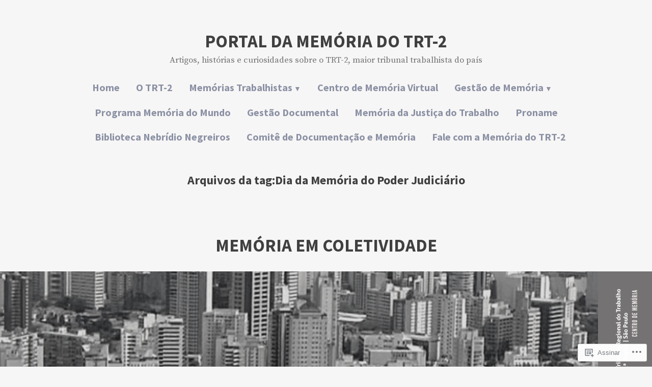

--- FILE ---
content_type: text/html; charset=UTF-8
request_url: https://memoriatrt2.wordpress.com/tag/dia-da-memoria-do-poder-judiciario/
body_size: 21634
content:
<!doctype html>
<html lang="pt-BR">
<head>
	<meta charset="UTF-8" />
	<meta name="viewport" content="width=device-width, initial-scale=1" />
	<link rel="profile" href="https://gmpg.org/xfn/11" />
	<title>Dia da Memória do Poder Judiciário &#8211; PORTAL DA MEMÓRIA DO TRT-2</title>
<script type="text/javascript">
  WebFontConfig = {"google":{"families":["Oswald:r:latin,latin-ext","Noto+Sans:r,i,b,bi:latin,latin-ext"]},"api_url":"https:\/\/fonts-api.wp.com\/css"};
  (function() {
    var wf = document.createElement('script');
    wf.src = '/wp-content/plugins/custom-fonts/js/webfont.js';
    wf.type = 'text/javascript';
    wf.async = 'true';
    var s = document.getElementsByTagName('script')[0];
    s.parentNode.insertBefore(wf, s);
	})();
</script><style id="jetpack-custom-fonts-css"></style>
<meta name='robots' content='max-image-preview:large' />
<meta name="google-site-verification" content="4vyNarsK-mkc1qjcBo3dOnKFP_K8pGmpM4LD0RC81Ys" />
<link rel='dns-prefetch' href='//s0.wp.com' />
<link rel='dns-prefetch' href='//fonts-api.wp.com' />
<link rel="alternate" type="application/rss+xml" title="Feed para PORTAL DA MEMÓRIA DO TRT-2 &raquo;" href="https://memoriatrt2.wordpress.com/feed/" />
<link rel="alternate" type="application/rss+xml" title="Feed de comentários para PORTAL DA MEMÓRIA DO TRT-2 &raquo;" href="https://memoriatrt2.wordpress.com/comments/feed/" />
<link rel="alternate" type="application/rss+xml" title="Feed de tag para PORTAL DA MEMÓRIA DO TRT-2 &raquo; Dia da Memória do Poder Judiciário" href="https://memoriatrt2.wordpress.com/tag/dia-da-memoria-do-poder-judiciario/feed/" />
	<script type="text/javascript">
		/* <![CDATA[ */
		function addLoadEvent(func) {
			var oldonload = window.onload;
			if (typeof window.onload != 'function') {
				window.onload = func;
			} else {
				window.onload = function () {
					oldonload();
					func();
				}
			}
		}
		/* ]]> */
	</script>
	<link crossorigin='anonymous' rel='stylesheet' id='all-css-0-1' href='/wp-content/mu-plugins/jetpack-plugin/moon/modules/related-posts/related-posts.css?m=1753284714i&cssminify=yes' type='text/css' media='all' />
<style id='wp-emoji-styles-inline-css'>

	img.wp-smiley, img.emoji {
		display: inline !important;
		border: none !important;
		box-shadow: none !important;
		height: 1em !important;
		width: 1em !important;
		margin: 0 0.07em !important;
		vertical-align: -0.1em !important;
		background: none !important;
		padding: 0 !important;
	}
/*# sourceURL=wp-emoji-styles-inline-css */
</style>
<link crossorigin='anonymous' rel='stylesheet' id='all-css-2-1' href='/wp-content/plugins/gutenberg-core/v22.4.0/build/styles/block-library/style.min.css?m=1768935615i&cssminify=yes' type='text/css' media='all' />
<style id='wp-block-library-inline-css'>
.has-text-align-justify {
	text-align:justify;
}
.has-text-align-justify{text-align:justify;}

/*# sourceURL=wp-block-library-inline-css */
</style><style id='global-styles-inline-css'>
:root{--wp--preset--aspect-ratio--square: 1;--wp--preset--aspect-ratio--4-3: 4/3;--wp--preset--aspect-ratio--3-4: 3/4;--wp--preset--aspect-ratio--3-2: 3/2;--wp--preset--aspect-ratio--2-3: 2/3;--wp--preset--aspect-ratio--16-9: 16/9;--wp--preset--aspect-ratio--9-16: 9/16;--wp--preset--color--black: #000000;--wp--preset--color--cyan-bluish-gray: #abb8c3;--wp--preset--color--white: #ffffff;--wp--preset--color--pale-pink: #f78da7;--wp--preset--color--vivid-red: #cf2e2e;--wp--preset--color--luminous-vivid-orange: #ff6900;--wp--preset--color--luminous-vivid-amber: #fcb900;--wp--preset--color--light-green-cyan: #7bdcb5;--wp--preset--color--vivid-green-cyan: #00d084;--wp--preset--color--pale-cyan-blue: #8ed1fc;--wp--preset--color--vivid-cyan-blue: #0693e3;--wp--preset--color--vivid-purple: #9b51e0;--wp--preset--color--primary: #8c92a5;--wp--preset--color--secondary: #4d6464;--wp--preset--color--foreground: #404040;--wp--preset--color--background: #f7f6f6;--wp--preset--color--foreground-light: #404040;--wp--preset--color--foreground-dark: #404040;--wp--preset--gradient--vivid-cyan-blue-to-vivid-purple: linear-gradient(135deg,rgb(6,147,227) 0%,rgb(155,81,224) 100%);--wp--preset--gradient--light-green-cyan-to-vivid-green-cyan: linear-gradient(135deg,rgb(122,220,180) 0%,rgb(0,208,130) 100%);--wp--preset--gradient--luminous-vivid-amber-to-luminous-vivid-orange: linear-gradient(135deg,rgb(252,185,0) 0%,rgb(255,105,0) 100%);--wp--preset--gradient--luminous-vivid-orange-to-vivid-red: linear-gradient(135deg,rgb(255,105,0) 0%,rgb(207,46,46) 100%);--wp--preset--gradient--very-light-gray-to-cyan-bluish-gray: linear-gradient(135deg,rgb(238,238,238) 0%,rgb(169,184,195) 100%);--wp--preset--gradient--cool-to-warm-spectrum: linear-gradient(135deg,rgb(74,234,220) 0%,rgb(151,120,209) 20%,rgb(207,42,186) 40%,rgb(238,44,130) 60%,rgb(251,105,98) 80%,rgb(254,248,76) 100%);--wp--preset--gradient--blush-light-purple: linear-gradient(135deg,rgb(255,206,236) 0%,rgb(152,150,240) 100%);--wp--preset--gradient--blush-bordeaux: linear-gradient(135deg,rgb(254,205,165) 0%,rgb(254,45,45) 50%,rgb(107,0,62) 100%);--wp--preset--gradient--luminous-dusk: linear-gradient(135deg,rgb(255,203,112) 0%,rgb(199,81,192) 50%,rgb(65,88,208) 100%);--wp--preset--gradient--pale-ocean: linear-gradient(135deg,rgb(255,245,203) 0%,rgb(182,227,212) 50%,rgb(51,167,181) 100%);--wp--preset--gradient--electric-grass: linear-gradient(135deg,rgb(202,248,128) 0%,rgb(113,206,126) 100%);--wp--preset--gradient--midnight: linear-gradient(135deg,rgb(2,3,129) 0%,rgb(40,116,252) 100%);--wp--preset--font-size--small: 16.6px;--wp--preset--font-size--medium: 20px;--wp--preset--font-size--large: 28.8px;--wp--preset--font-size--x-large: 42px;--wp--preset--font-size--normal: 20px;--wp--preset--font-size--huge: 34.56px;--wp--preset--font-family--albert-sans: 'Albert Sans', sans-serif;--wp--preset--font-family--alegreya: Alegreya, serif;--wp--preset--font-family--arvo: Arvo, serif;--wp--preset--font-family--bodoni-moda: 'Bodoni Moda', serif;--wp--preset--font-family--bricolage-grotesque: 'Bricolage Grotesque', sans-serif;--wp--preset--font-family--cabin: Cabin, sans-serif;--wp--preset--font-family--chivo: Chivo, sans-serif;--wp--preset--font-family--commissioner: Commissioner, sans-serif;--wp--preset--font-family--cormorant: Cormorant, serif;--wp--preset--font-family--courier-prime: 'Courier Prime', monospace;--wp--preset--font-family--crimson-pro: 'Crimson Pro', serif;--wp--preset--font-family--dm-mono: 'DM Mono', monospace;--wp--preset--font-family--dm-sans: 'DM Sans', sans-serif;--wp--preset--font-family--dm-serif-display: 'DM Serif Display', serif;--wp--preset--font-family--domine: Domine, serif;--wp--preset--font-family--eb-garamond: 'EB Garamond', serif;--wp--preset--font-family--epilogue: Epilogue, sans-serif;--wp--preset--font-family--fahkwang: Fahkwang, sans-serif;--wp--preset--font-family--figtree: Figtree, sans-serif;--wp--preset--font-family--fira-sans: 'Fira Sans', sans-serif;--wp--preset--font-family--fjalla-one: 'Fjalla One', sans-serif;--wp--preset--font-family--fraunces: Fraunces, serif;--wp--preset--font-family--gabarito: Gabarito, system-ui;--wp--preset--font-family--ibm-plex-mono: 'IBM Plex Mono', monospace;--wp--preset--font-family--ibm-plex-sans: 'IBM Plex Sans', sans-serif;--wp--preset--font-family--ibarra-real-nova: 'Ibarra Real Nova', serif;--wp--preset--font-family--instrument-serif: 'Instrument Serif', serif;--wp--preset--font-family--inter: Inter, sans-serif;--wp--preset--font-family--josefin-sans: 'Josefin Sans', sans-serif;--wp--preset--font-family--jost: Jost, sans-serif;--wp--preset--font-family--libre-baskerville: 'Libre Baskerville', serif;--wp--preset--font-family--libre-franklin: 'Libre Franklin', sans-serif;--wp--preset--font-family--literata: Literata, serif;--wp--preset--font-family--lora: Lora, serif;--wp--preset--font-family--merriweather: Merriweather, serif;--wp--preset--font-family--montserrat: Montserrat, sans-serif;--wp--preset--font-family--newsreader: Newsreader, serif;--wp--preset--font-family--noto-sans-mono: 'Noto Sans Mono', sans-serif;--wp--preset--font-family--nunito: Nunito, sans-serif;--wp--preset--font-family--open-sans: 'Open Sans', sans-serif;--wp--preset--font-family--overpass: Overpass, sans-serif;--wp--preset--font-family--pt-serif: 'PT Serif', serif;--wp--preset--font-family--petrona: Petrona, serif;--wp--preset--font-family--piazzolla: Piazzolla, serif;--wp--preset--font-family--playfair-display: 'Playfair Display', serif;--wp--preset--font-family--plus-jakarta-sans: 'Plus Jakarta Sans', sans-serif;--wp--preset--font-family--poppins: Poppins, sans-serif;--wp--preset--font-family--raleway: Raleway, sans-serif;--wp--preset--font-family--roboto: Roboto, sans-serif;--wp--preset--font-family--roboto-slab: 'Roboto Slab', serif;--wp--preset--font-family--rubik: Rubik, sans-serif;--wp--preset--font-family--rufina: Rufina, serif;--wp--preset--font-family--sora: Sora, sans-serif;--wp--preset--font-family--source-sans-3: 'Source Sans 3', sans-serif;--wp--preset--font-family--source-serif-4: 'Source Serif 4', serif;--wp--preset--font-family--space-mono: 'Space Mono', monospace;--wp--preset--font-family--syne: Syne, sans-serif;--wp--preset--font-family--texturina: Texturina, serif;--wp--preset--font-family--urbanist: Urbanist, sans-serif;--wp--preset--font-family--work-sans: 'Work Sans', sans-serif;--wp--preset--spacing--20: 0.44rem;--wp--preset--spacing--30: 0.67rem;--wp--preset--spacing--40: 1rem;--wp--preset--spacing--50: 1.5rem;--wp--preset--spacing--60: 2.25rem;--wp--preset--spacing--70: 3.38rem;--wp--preset--spacing--80: 5.06rem;--wp--preset--shadow--natural: 6px 6px 9px rgba(0, 0, 0, 0.2);--wp--preset--shadow--deep: 12px 12px 50px rgba(0, 0, 0, 0.4);--wp--preset--shadow--sharp: 6px 6px 0px rgba(0, 0, 0, 0.2);--wp--preset--shadow--outlined: 6px 6px 0px -3px rgb(255, 255, 255), 6px 6px rgb(0, 0, 0);--wp--preset--shadow--crisp: 6px 6px 0px rgb(0, 0, 0);}:where(body) { margin: 0; }:where(.wp-site-blocks) > * { margin-block-start: 24px; margin-block-end: 0; }:where(.wp-site-blocks) > :first-child { margin-block-start: 0; }:where(.wp-site-blocks) > :last-child { margin-block-end: 0; }:root { --wp--style--block-gap: 24px; }:root :where(.is-layout-flow) > :first-child{margin-block-start: 0;}:root :where(.is-layout-flow) > :last-child{margin-block-end: 0;}:root :where(.is-layout-flow) > *{margin-block-start: 24px;margin-block-end: 0;}:root :where(.is-layout-constrained) > :first-child{margin-block-start: 0;}:root :where(.is-layout-constrained) > :last-child{margin-block-end: 0;}:root :where(.is-layout-constrained) > *{margin-block-start: 24px;margin-block-end: 0;}:root :where(.is-layout-flex){gap: 24px;}:root :where(.is-layout-grid){gap: 24px;}body .is-layout-flex{display: flex;}.is-layout-flex{flex-wrap: wrap;align-items: center;}.is-layout-flex > :is(*, div){margin: 0;}body .is-layout-grid{display: grid;}.is-layout-grid > :is(*, div){margin: 0;}body{padding-top: 0px;padding-right: 0px;padding-bottom: 0px;padding-left: 0px;}:root :where(.wp-element-button, .wp-block-button__link){background-color: #32373c;border-width: 0;color: #fff;font-family: inherit;font-size: inherit;font-style: inherit;font-weight: inherit;letter-spacing: inherit;line-height: inherit;padding-top: calc(0.667em + 2px);padding-right: calc(1.333em + 2px);padding-bottom: calc(0.667em + 2px);padding-left: calc(1.333em + 2px);text-decoration: none;text-transform: inherit;}.has-black-color{color: var(--wp--preset--color--black) !important;}.has-cyan-bluish-gray-color{color: var(--wp--preset--color--cyan-bluish-gray) !important;}.has-white-color{color: var(--wp--preset--color--white) !important;}.has-pale-pink-color{color: var(--wp--preset--color--pale-pink) !important;}.has-vivid-red-color{color: var(--wp--preset--color--vivid-red) !important;}.has-luminous-vivid-orange-color{color: var(--wp--preset--color--luminous-vivid-orange) !important;}.has-luminous-vivid-amber-color{color: var(--wp--preset--color--luminous-vivid-amber) !important;}.has-light-green-cyan-color{color: var(--wp--preset--color--light-green-cyan) !important;}.has-vivid-green-cyan-color{color: var(--wp--preset--color--vivid-green-cyan) !important;}.has-pale-cyan-blue-color{color: var(--wp--preset--color--pale-cyan-blue) !important;}.has-vivid-cyan-blue-color{color: var(--wp--preset--color--vivid-cyan-blue) !important;}.has-vivid-purple-color{color: var(--wp--preset--color--vivid-purple) !important;}.has-primary-color{color: var(--wp--preset--color--primary) !important;}.has-secondary-color{color: var(--wp--preset--color--secondary) !important;}.has-foreground-color{color: var(--wp--preset--color--foreground) !important;}.has-background-color{color: var(--wp--preset--color--background) !important;}.has-foreground-light-color{color: var(--wp--preset--color--foreground-light) !important;}.has-foreground-dark-color{color: var(--wp--preset--color--foreground-dark) !important;}.has-black-background-color{background-color: var(--wp--preset--color--black) !important;}.has-cyan-bluish-gray-background-color{background-color: var(--wp--preset--color--cyan-bluish-gray) !important;}.has-white-background-color{background-color: var(--wp--preset--color--white) !important;}.has-pale-pink-background-color{background-color: var(--wp--preset--color--pale-pink) !important;}.has-vivid-red-background-color{background-color: var(--wp--preset--color--vivid-red) !important;}.has-luminous-vivid-orange-background-color{background-color: var(--wp--preset--color--luminous-vivid-orange) !important;}.has-luminous-vivid-amber-background-color{background-color: var(--wp--preset--color--luminous-vivid-amber) !important;}.has-light-green-cyan-background-color{background-color: var(--wp--preset--color--light-green-cyan) !important;}.has-vivid-green-cyan-background-color{background-color: var(--wp--preset--color--vivid-green-cyan) !important;}.has-pale-cyan-blue-background-color{background-color: var(--wp--preset--color--pale-cyan-blue) !important;}.has-vivid-cyan-blue-background-color{background-color: var(--wp--preset--color--vivid-cyan-blue) !important;}.has-vivid-purple-background-color{background-color: var(--wp--preset--color--vivid-purple) !important;}.has-primary-background-color{background-color: var(--wp--preset--color--primary) !important;}.has-secondary-background-color{background-color: var(--wp--preset--color--secondary) !important;}.has-foreground-background-color{background-color: var(--wp--preset--color--foreground) !important;}.has-background-background-color{background-color: var(--wp--preset--color--background) !important;}.has-foreground-light-background-color{background-color: var(--wp--preset--color--foreground-light) !important;}.has-foreground-dark-background-color{background-color: var(--wp--preset--color--foreground-dark) !important;}.has-black-border-color{border-color: var(--wp--preset--color--black) !important;}.has-cyan-bluish-gray-border-color{border-color: var(--wp--preset--color--cyan-bluish-gray) !important;}.has-white-border-color{border-color: var(--wp--preset--color--white) !important;}.has-pale-pink-border-color{border-color: var(--wp--preset--color--pale-pink) !important;}.has-vivid-red-border-color{border-color: var(--wp--preset--color--vivid-red) !important;}.has-luminous-vivid-orange-border-color{border-color: var(--wp--preset--color--luminous-vivid-orange) !important;}.has-luminous-vivid-amber-border-color{border-color: var(--wp--preset--color--luminous-vivid-amber) !important;}.has-light-green-cyan-border-color{border-color: var(--wp--preset--color--light-green-cyan) !important;}.has-vivid-green-cyan-border-color{border-color: var(--wp--preset--color--vivid-green-cyan) !important;}.has-pale-cyan-blue-border-color{border-color: var(--wp--preset--color--pale-cyan-blue) !important;}.has-vivid-cyan-blue-border-color{border-color: var(--wp--preset--color--vivid-cyan-blue) !important;}.has-vivid-purple-border-color{border-color: var(--wp--preset--color--vivid-purple) !important;}.has-primary-border-color{border-color: var(--wp--preset--color--primary) !important;}.has-secondary-border-color{border-color: var(--wp--preset--color--secondary) !important;}.has-foreground-border-color{border-color: var(--wp--preset--color--foreground) !important;}.has-background-border-color{border-color: var(--wp--preset--color--background) !important;}.has-foreground-light-border-color{border-color: var(--wp--preset--color--foreground-light) !important;}.has-foreground-dark-border-color{border-color: var(--wp--preset--color--foreground-dark) !important;}.has-vivid-cyan-blue-to-vivid-purple-gradient-background{background: var(--wp--preset--gradient--vivid-cyan-blue-to-vivid-purple) !important;}.has-light-green-cyan-to-vivid-green-cyan-gradient-background{background: var(--wp--preset--gradient--light-green-cyan-to-vivid-green-cyan) !important;}.has-luminous-vivid-amber-to-luminous-vivid-orange-gradient-background{background: var(--wp--preset--gradient--luminous-vivid-amber-to-luminous-vivid-orange) !important;}.has-luminous-vivid-orange-to-vivid-red-gradient-background{background: var(--wp--preset--gradient--luminous-vivid-orange-to-vivid-red) !important;}.has-very-light-gray-to-cyan-bluish-gray-gradient-background{background: var(--wp--preset--gradient--very-light-gray-to-cyan-bluish-gray) !important;}.has-cool-to-warm-spectrum-gradient-background{background: var(--wp--preset--gradient--cool-to-warm-spectrum) !important;}.has-blush-light-purple-gradient-background{background: var(--wp--preset--gradient--blush-light-purple) !important;}.has-blush-bordeaux-gradient-background{background: var(--wp--preset--gradient--blush-bordeaux) !important;}.has-luminous-dusk-gradient-background{background: var(--wp--preset--gradient--luminous-dusk) !important;}.has-pale-ocean-gradient-background{background: var(--wp--preset--gradient--pale-ocean) !important;}.has-electric-grass-gradient-background{background: var(--wp--preset--gradient--electric-grass) !important;}.has-midnight-gradient-background{background: var(--wp--preset--gradient--midnight) !important;}.has-small-font-size{font-size: var(--wp--preset--font-size--small) !important;}.has-medium-font-size{font-size: var(--wp--preset--font-size--medium) !important;}.has-large-font-size{font-size: var(--wp--preset--font-size--large) !important;}.has-x-large-font-size{font-size: var(--wp--preset--font-size--x-large) !important;}.has-normal-font-size{font-size: var(--wp--preset--font-size--normal) !important;}.has-huge-font-size{font-size: var(--wp--preset--font-size--huge) !important;}.has-albert-sans-font-family{font-family: var(--wp--preset--font-family--albert-sans) !important;}.has-alegreya-font-family{font-family: var(--wp--preset--font-family--alegreya) !important;}.has-arvo-font-family{font-family: var(--wp--preset--font-family--arvo) !important;}.has-bodoni-moda-font-family{font-family: var(--wp--preset--font-family--bodoni-moda) !important;}.has-bricolage-grotesque-font-family{font-family: var(--wp--preset--font-family--bricolage-grotesque) !important;}.has-cabin-font-family{font-family: var(--wp--preset--font-family--cabin) !important;}.has-chivo-font-family{font-family: var(--wp--preset--font-family--chivo) !important;}.has-commissioner-font-family{font-family: var(--wp--preset--font-family--commissioner) !important;}.has-cormorant-font-family{font-family: var(--wp--preset--font-family--cormorant) !important;}.has-courier-prime-font-family{font-family: var(--wp--preset--font-family--courier-prime) !important;}.has-crimson-pro-font-family{font-family: var(--wp--preset--font-family--crimson-pro) !important;}.has-dm-mono-font-family{font-family: var(--wp--preset--font-family--dm-mono) !important;}.has-dm-sans-font-family{font-family: var(--wp--preset--font-family--dm-sans) !important;}.has-dm-serif-display-font-family{font-family: var(--wp--preset--font-family--dm-serif-display) !important;}.has-domine-font-family{font-family: var(--wp--preset--font-family--domine) !important;}.has-eb-garamond-font-family{font-family: var(--wp--preset--font-family--eb-garamond) !important;}.has-epilogue-font-family{font-family: var(--wp--preset--font-family--epilogue) !important;}.has-fahkwang-font-family{font-family: var(--wp--preset--font-family--fahkwang) !important;}.has-figtree-font-family{font-family: var(--wp--preset--font-family--figtree) !important;}.has-fira-sans-font-family{font-family: var(--wp--preset--font-family--fira-sans) !important;}.has-fjalla-one-font-family{font-family: var(--wp--preset--font-family--fjalla-one) !important;}.has-fraunces-font-family{font-family: var(--wp--preset--font-family--fraunces) !important;}.has-gabarito-font-family{font-family: var(--wp--preset--font-family--gabarito) !important;}.has-ibm-plex-mono-font-family{font-family: var(--wp--preset--font-family--ibm-plex-mono) !important;}.has-ibm-plex-sans-font-family{font-family: var(--wp--preset--font-family--ibm-plex-sans) !important;}.has-ibarra-real-nova-font-family{font-family: var(--wp--preset--font-family--ibarra-real-nova) !important;}.has-instrument-serif-font-family{font-family: var(--wp--preset--font-family--instrument-serif) !important;}.has-inter-font-family{font-family: var(--wp--preset--font-family--inter) !important;}.has-josefin-sans-font-family{font-family: var(--wp--preset--font-family--josefin-sans) !important;}.has-jost-font-family{font-family: var(--wp--preset--font-family--jost) !important;}.has-libre-baskerville-font-family{font-family: var(--wp--preset--font-family--libre-baskerville) !important;}.has-libre-franklin-font-family{font-family: var(--wp--preset--font-family--libre-franklin) !important;}.has-literata-font-family{font-family: var(--wp--preset--font-family--literata) !important;}.has-lora-font-family{font-family: var(--wp--preset--font-family--lora) !important;}.has-merriweather-font-family{font-family: var(--wp--preset--font-family--merriweather) !important;}.has-montserrat-font-family{font-family: var(--wp--preset--font-family--montserrat) !important;}.has-newsreader-font-family{font-family: var(--wp--preset--font-family--newsreader) !important;}.has-noto-sans-mono-font-family{font-family: var(--wp--preset--font-family--noto-sans-mono) !important;}.has-nunito-font-family{font-family: var(--wp--preset--font-family--nunito) !important;}.has-open-sans-font-family{font-family: var(--wp--preset--font-family--open-sans) !important;}.has-overpass-font-family{font-family: var(--wp--preset--font-family--overpass) !important;}.has-pt-serif-font-family{font-family: var(--wp--preset--font-family--pt-serif) !important;}.has-petrona-font-family{font-family: var(--wp--preset--font-family--petrona) !important;}.has-piazzolla-font-family{font-family: var(--wp--preset--font-family--piazzolla) !important;}.has-playfair-display-font-family{font-family: var(--wp--preset--font-family--playfair-display) !important;}.has-plus-jakarta-sans-font-family{font-family: var(--wp--preset--font-family--plus-jakarta-sans) !important;}.has-poppins-font-family{font-family: var(--wp--preset--font-family--poppins) !important;}.has-raleway-font-family{font-family: var(--wp--preset--font-family--raleway) !important;}.has-roboto-font-family{font-family: var(--wp--preset--font-family--roboto) !important;}.has-roboto-slab-font-family{font-family: var(--wp--preset--font-family--roboto-slab) !important;}.has-rubik-font-family{font-family: var(--wp--preset--font-family--rubik) !important;}.has-rufina-font-family{font-family: var(--wp--preset--font-family--rufina) !important;}.has-sora-font-family{font-family: var(--wp--preset--font-family--sora) !important;}.has-source-sans-3-font-family{font-family: var(--wp--preset--font-family--source-sans-3) !important;}.has-source-serif-4-font-family{font-family: var(--wp--preset--font-family--source-serif-4) !important;}.has-space-mono-font-family{font-family: var(--wp--preset--font-family--space-mono) !important;}.has-syne-font-family{font-family: var(--wp--preset--font-family--syne) !important;}.has-texturina-font-family{font-family: var(--wp--preset--font-family--texturina) !important;}.has-urbanist-font-family{font-family: var(--wp--preset--font-family--urbanist) !important;}.has-work-sans-font-family{font-family: var(--wp--preset--font-family--work-sans) !important;}
/*# sourceURL=global-styles-inline-css */
</style>

<style id='classic-theme-styles-inline-css'>
.wp-block-button__link{background-color:#32373c;border-radius:9999px;box-shadow:none;color:#fff;font-size:1.125em;padding:calc(.667em + 2px) calc(1.333em + 2px);text-decoration:none}.wp-block-file__button{background:#32373c;color:#fff}.wp-block-accordion-heading{margin:0}.wp-block-accordion-heading__toggle{background-color:inherit!important;color:inherit!important}.wp-block-accordion-heading__toggle:not(:focus-visible){outline:none}.wp-block-accordion-heading__toggle:focus,.wp-block-accordion-heading__toggle:hover{background-color:inherit!important;border:none;box-shadow:none;color:inherit;padding:var(--wp--preset--spacing--20,1em) 0;text-decoration:none}.wp-block-accordion-heading__toggle:focus-visible{outline:auto;outline-offset:0}
/*# sourceURL=/wp-content/plugins/gutenberg-core/v22.4.0/build/styles/block-library/classic.min.css */
</style>
<link crossorigin='anonymous' rel='stylesheet' id='all-css-4-1' href='/_static/??-eJx9jUsOwjAMRC+EY6UgCAvEWZrEKoG4jWq3hduTLvisurFG1nszuBQIQ6/UK5Y8dakXDIPPQ3gINsY6Y0ESl0ww0mwOGJPolwDRVyYTRHb4V8QT/LpGqn8ura4EU0wtZeKKbWlLih1p1eWTQem5rZQ6A96XkUSgXk4Tg97qlqzelS/26KzbN835dH8DjlpbIA==&cssminify=yes' type='text/css' media='all' />
<link crossorigin='anonymous' rel='stylesheet' id='print-css-5-1' href='/wp-content/themes/pub/varia/print.css?m=1738187798i&cssminify=yes' type='text/css' media='print' />
<link crossorigin='anonymous' rel='stylesheet' id='all-css-6-1' href='/_static/??-eJx9i0EOwiAQAD8kbhoP4MH4FopbugZ2CSxWf2+NlxqNt5lkBpZigrAiK+iMGRuUPgLeJ6kXaPpIuA+t7eB3d/OVPBCHd2qWEiR/DbmbknokblBxTBJXjLBWG/03RRSTJHgl4Q8xU/JUX+s5nwZ7cIOz9uiuT/ZuT0M=&cssminify=yes' type='text/css' media='all' />
<link rel='stylesheet' id='exford-fonts-css' href='https://fonts-api.wp.com/css?family=Source+Serif+Pro%3A400%2C700%2C400i%2C700i%7CSource+Sans+Pro%3A400%2C700%2C400i%2C700i&#038;subset=latin%2Clatin-ext' media='all' />
<link crossorigin='anonymous' rel='stylesheet' id='all-css-8-1' href='/wp-content/themes/pub/exford/style.css?m=1738187798i&cssminify=yes' type='text/css' media='all' />
<style id='jetpack-global-styles-frontend-style-inline-css'>
:root { --font-headings: unset; --font-base: unset; --font-headings-default: -apple-system,BlinkMacSystemFont,"Segoe UI",Roboto,Oxygen-Sans,Ubuntu,Cantarell,"Helvetica Neue",sans-serif; --font-base-default: -apple-system,BlinkMacSystemFont,"Segoe UI",Roboto,Oxygen-Sans,Ubuntu,Cantarell,"Helvetica Neue",sans-serif;}
/*# sourceURL=jetpack-global-styles-frontend-style-inline-css */
</style>
<link crossorigin='anonymous' rel='stylesheet' id='all-css-10-1' href='/wp-content/themes/h4/global.css?m=1420737423i&cssminify=yes' type='text/css' media='all' />
<script type="text/javascript" id="wpcom-actionbar-placeholder-js-extra">
/* <![CDATA[ */
var actionbardata = {"siteID":"154168725","postID":"0","siteURL":"https://memoriatrt2.wordpress.com","xhrURL":"https://memoriatrt2.wordpress.com/wp-admin/admin-ajax.php","nonce":"517de47012","isLoggedIn":"","statusMessage":"","subsEmailDefault":"instantly","proxyScriptUrl":"https://s0.wp.com/wp-content/js/wpcom-proxy-request.js?m=1513050504i&amp;ver=20211021","i18n":{"followedText":"Novas publica\u00e7\u00f5es deste site agora aparecer\u00e3o no seu \u003Ca href=\"https://wordpress.com/reader\"\u003ELeitor\u003C/a\u003E","foldBar":"Esconder esta barra","unfoldBar":"Mostrar esta barra","shortLinkCopied":"Link curto copiado."}};
//# sourceURL=wpcom-actionbar-placeholder-js-extra
/* ]]> */
</script>
<script type="text/javascript" id="jetpack-mu-wpcom-settings-js-before">
/* <![CDATA[ */
var JETPACK_MU_WPCOM_SETTINGS = {"assetsUrl":"https://s0.wp.com/wp-content/mu-plugins/jetpack-mu-wpcom-plugin/moon/jetpack_vendor/automattic/jetpack-mu-wpcom/src/build/"};
//# sourceURL=jetpack-mu-wpcom-settings-js-before
/* ]]> */
</script>
<script crossorigin='anonymous' type='text/javascript'  src='/wp-content/js/rlt-proxy.js?m=1720530689i'></script>
<script type="text/javascript" id="rlt-proxy-js-after">
/* <![CDATA[ */
	rltInitialize( {"token":null,"iframeOrigins":["https:\/\/widgets.wp.com"]} );
//# sourceURL=rlt-proxy-js-after
/* ]]> */
</script>
<link rel="EditURI" type="application/rsd+xml" title="RSD" href="https://memoriatrt2.wordpress.com/xmlrpc.php?rsd" />
<meta name="generator" content="WordPress.com" />

<!-- Jetpack Open Graph Tags -->
<meta property="og:type" content="website" />
<meta property="og:title" content="Dia da Memória do Poder Judiciário &#8211; PORTAL DA MEMÓRIA DO TRT-2" />
<meta property="og:url" content="https://memoriatrt2.wordpress.com/tag/dia-da-memoria-do-poder-judiciario/" />
<meta property="og:site_name" content="PORTAL DA MEMÓRIA DO TRT-2" />
<meta property="og:image" content="https://memoriatrt2.wordpress.com/wp-content/uploads/2023/03/cropped-memoria-quadrado.png?w=200" />
<meta property="og:image:width" content="200" />
<meta property="og:image:height" content="200" />
<meta property="og:image:alt" content="" />
<meta property="og:locale" content="pt_BR" />
<meta property="fb:app_id" content="249643311490" />

<!-- End Jetpack Open Graph Tags -->
<link rel="search" type="application/opensearchdescription+xml" href="https://memoriatrt2.wordpress.com/osd.xml" title="PORTAL DA MEMÓRIA DO TRT-2" />
<link rel="search" type="application/opensearchdescription+xml" href="https://s1.wp.com/opensearch.xml" title="WordPress.com" />
<meta name="description" content="Posts sobre Dia da Memória do Poder Judiciário escritos por Christiane Teixeira Zboril, Belmiro Fleming e .Lucas Lopes de Moraes" />
<style type="text/css" id="custom-colors-css">.screen-reader-text:focus,
			body,
			body .widget_eu_cookie_law_widget #eu-cookie-law,
			body .widget_eu_cookie_law_widget #eu-cookie-law.negative input.accept,
			.main-navigation > div > ul > li > .sub-menu { background-color: #f7f6f6;}
.a8c-posts-list-item__featured span,
			.sticky-post,
			.wp-block-pullquote.is-style-solid-color,
			body .widget_eu_cookie_law_widget #eu-cookie-law.negative { color: #f7f6f6;}
.has-background-color[class],
			.has-background-dim[class],
			.has-foreground-background-color[class],
			.has-foreground-background-color.has-background-dim[class],
			.has-foreground-dark-background-color[class],
			.has-foreground-dark-background-color.has-background-dim[class],
			.has-foreground-light-background-color[class],
			.has-foreground-light-background-color.has-background-dim[class],
			.has-primary-background-color[class],
			.has-primary-background-color.has-background-dim[class],
			.has-secondary-background-color[class],
			.has-secondary-background-color.has-background-dim[class] { color: #f7f6f6;}
.has-background-background-color[class],
			.has-background-background-color.has-background-dim[class] { background-color: #f7f6f6;}
.has-background-dark-color[class] { color: #DFDBDB;}
.has-background-dark-background-color[class],
			.has-background-dark-background-color.has-background-dim[class] { background-color: #DFDBDB;}
.has-background-light-color[class] { color: #FFFFFF;}
.has-background-light-background-color[class],
			.has-background-light-background-color.has-background-dim[class] { background-color: #FFFFFF;}
.wp-block-code,
			body .widget_eu_cookie_law_widget #eu-cookie-law,
			input[type="color"],
			input[type="date"],
			input[type="datetime"],
			input[type="datetime-local"],
			input[type="email"],
			input[type="month"],
			input[type="number"],
			input[type="password"],
			input[type="range"],
			input[type="search"],
			input[type="tel"],
			input[type="text"],
			input[type="time"],
			input[type="url"],
			input[type="week"],
			select,
			textarea,
			.site-header > *.main-navigation > div > ul > li > .sub-menu { border-color: #DFDBDB;}
.comment-list .children > li,
			.comment-list > li,
			.wp-block-pullquote { border-top-color: #DFDBDB;}
.comment-list,
			.wp-block-pullquote,
			hr,
			hr.wp-block-separator { border-bottom-color: #DFDBDB;}
hr.wp-block-separator.is-style-dots:before { color: #DFDBDB;}
body .widget_eu_cookie_law_widget #eu-cookie-law.negative input.accept.has-focus,
			body .widget_eu_cookie_law_widget #eu-cookie-law.negative input.accept:focus,
			body .widget_eu_cookie_law_widget #eu-cookie-law.negative input.accept:hover { -1: #f7f6f6;}
.a8c-posts-list-item__featured span,
			.a8c-posts-list__view-all,
			.button,
			.sticky-post,
			.wp-block-button__link,
			.wp-block-file .wp-block-file__button,
			.wp-block-file__button,
			.wp-block-pullquote.is-style-solid-color,
			body .widget_eu_cookie_law_widget #eu-cookie-law input.accept,
			button,
			button[data-load-more-btn],
			.wp-block-search .wp-block-search__button,
			.wp-block-search .wp-block-search__button:not(.has-background):hover,
			.wp-block-search .wp-block-search__button:hover,
			.wp-block-search .wp-block-search__button:focus,
			input[type="submit"] { background-color: #8c92a5;}
.a8c-posts-list .a8c-posts-list-item__title a:active,
			.a8c-posts-list .a8c-posts-list-item__title a:focus,
			.a8c-posts-list .a8c-posts-list-item__title a:hover,
			.entry-title a:active,
			.entry-title a:focus,
			.entry-title a:hover,
			.main-navigation a,
			.main-navigation a:link,
			.main-navigation a:visited,
			.page-title a:active,
			.page-title a:focus,
			.page-title a:hover,
			.site-title a:hover,
			.social-navigation a:hover,
			.wp-block-button.is-style-outline .wp-block-button__link:not(.has-text-color),
			.wp-block-button.is-style-outline .wp-block-button__link:active,
			.wp-block-button.is-style-outline.wp-block-button__link:not(.has-text-color),
			.wp-block-button.is-style-outline.wp-block-button__link:active,
			.wp-block-newspack-blocks-homepage-articles article .entry-title a,
			.wp-block-newspack-blocks-homepage-articles article .entry-title a:active,
			.wp-block-newspack-blocks-homepage-articles article .entry-title a:focus,
			.wp-block-newspack-blocks-homepage-articles article .entry-title a:hover,
			a { color: #8c92a5;}
.wp-block-quote { border-left-color: #8c92a5;}
.wp-block-quote[style*="text-align: right"],
			.wp-block-quote[style*="text-align:right"] { border-right-color: #8c92a5;}
.has-primary-background-color[class],
			.has-primary-background-color.has-background-dim[class] { background-color: #8c92a5;}
.has-primary-color[class] { color: #8c92a5;}
.comment-meta .comment-metadata,
			.main-navigation,
			.screen-reader-text:focus,
			.site-title,
			.social-navigation a,
			.wp-block-code,
			.wp-block-code pre,
			.wp-block-pullquote,
			.wp-block-search .wp-block-search__button,
			body,
			body .widget_eu_cookie_law_widget #eu-cookie-law,
			body .widget_eu_cookie_law_widget #eu-cookie-law.negative input.accept,
			.wp-block-table.is-style-stripes tbody tr:nth-child(odd),
			table.is-style-stripes tbody tr:nth-child(odd) { color: #404040;}
body .widget_eu_cookie_law_widget #eu-cookie-law.negative { background-color: #404040;}
.has-background-background-color[class],
			.has-background-background-color.has-background-dim[class],
			.has-background-dark-background-color[class],
			.has-background-dark-background-color.has-background-dim[class],
			.has-background-light-background-color[class],
			.has-background-light-background-color.has-background-dim[class],
			.has-foreground-color[class] { color: #404040;}
.has-background-dim[class],
			.has-foreground-background-color[class],
			.has-foreground-background-color.has-background-dim[class] { background-color: #404040;}
.has-foreground-dark-color[class] { color: #262626;}
.has-foreground-dark-background-color[class],
			.has-foreground-dark-background-color.has-background-dim[class] { background-color: #262626;}
.has-foreground-light-color[class] { color: #727272;}
.has-foreground-light-background-color[class],
			.has-foreground-light-background-color.has-background-dim[class] { background-color: #727272;}
.a8c-posts-list__item .a8c-posts-list-item__meta,
			.comment-notes,
			.entry-footer,
			.entry-meta,
			.footer-navigation .footer-menu,
			.post-navigation .meta-nav,
			.site-branding,
			.site-info,
			.widget_archive ul li,
			.widget_authors ul li,
			.widget_categories ul li,
			.widget_jp_blogs_i_follow ul li,
			.widget_links ul li,
			.widget_meta ul li,
			.widget_nav_menu ul li,
			.widget_pages ul li,
			.widget_recent_comments ul li,
			.widget_recent_entries ul li,
			.widget_rss ul li,
			.widget_rss_links ul li,
			.widget_top-click ul li,
			.widget_top-posts ul li,
			.widget_upcoming_events_widget ul li,
			.wp-block-image figcaption,
			.wp-block-latest-comments .wp-block-latest-comments__comment-date,
			.wp-block-latest-posts .wp-block-latest-posts__post-date,
			.wp-block-newspack-blocks-homepage-articles article .cat-links,
			.wp-block-newspack-blocks-homepage-articles article .entry-meta,
			.wp-block-pullquote .wp-block-pullquote__citation,
			.wp-block-pullquote cite,
			.wp-block-pullquote footer,
			.wp-block-quote .wp-block-quote__citation,
			.wp-block-quote cite,
			.wp-block-quote footer,
			.wp-block-quote.is-large .wp-block-quote__citation,
			.wp-block-quote.is-large cite,
			.wp-block-quote.is-large footer,
			.wp-block-quote.is-style-large .wp-block-quote__citation,
			.wp-block-quote.is-style-large cite,
			.wp-block-quote.is-style-large footer,
			.wp-block-video figcaption,
			figcaption { color: #727272;}
body .widget_eu_cookie_law_widget #eu-cookie-law.negative { border-color: #262626;}
.a8c-posts-list__view-all:focus,
			.a8c-posts-list__view-all:hover,
			.button:focus,
			.button:hover,
			.has-focus.a8c-posts-list__view-all,
			.has-focus.button,
			.has-focus.wp-block-button__link,
			.has-focus.wp-block-file__button,
			.main-navigation #toggle:focus + #toggle-menu,
			.wp-block-button__link:focus,
			.wp-block-button__link:hover,
			.wp-block-file__button:focus,
			.wp-block-file__button:hover,
			body .widget_eu_cookie_law_widget #eu-cookie-law input.accept:focus,
			body .widget_eu_cookie_law_widget #eu-cookie-law input.accept:hover,
			body .widget_eu_cookie_law_widget #eu-cookie-law input.has-focus.accept,
			button.has-focus,
			button:focus,
			button:hover,
			input.has-focus[type="submit"],
			input:focus[type="submit"],
			input:hover[type="submit"] { background-color: #4d6464;}
.a8c-posts-list__item .a8c-posts-list-item__meta a:active,
			.a8c-posts-list__item .a8c-posts-list-item__meta a:hover,
			.comment-meta .comment-metadata a:active,
			.comment-meta .comment-metadata a:hover,
			.entry-footer a:active,
			.entry-footer a:hover,
			.entry-meta a:active,
			.entry-meta a:hover,
			.footer-navigation .footer-menu a:hover,
			.main-navigation a:hover,
			.site-info a:hover,
			.wp-block-button.is-style-outline .wp-block-button__link.has-focus,
			.wp-block-button.is-style-outline .wp-block-button__link:focus,
			.wp-block-button.is-style-outline .wp-block-button__link:hover,
			.wp-block-button.is-style-outline.wp-block-button__link.has-focus,
			.wp-block-button.is-style-outline.wp-block-button__link:focus,
			.wp-block-button.is-style-outline.wp-block-button__link:hover,
			.wp-block-newspack-blocks-homepage-articles article .cat-links a:active,
			.wp-block-newspack-blocks-homepage-articles article .cat-links a:hover,
			.wp-block-newspack-blocks-homepage-articles article .entry-meta a:active,
			.wp-block-newspack-blocks-homepage-articles article .entry-meta a:hover,
			.wp-block-newspack-blocks-homepage-articles article .entry-title a:hover,
			a:hover { color: #4d6464;}
input[type="color"]:focus,
			input[type="date"]:focus,
			input[type="datetime"]:focus,
			input[type="datetime-local"]:focus,
			input[type="email"]:focus,
			input[type="month"]:focus,
			input[type="number"]:focus,
			input[type="password"]:focus,
			input[type="range"]:focus,
			input[type="search"]:focus,
			input[type="tel"]:focus,
			input[type="text"]:focus,
			input[type="time"]:focus,
			input[type="url"]:focus,
			input[type="week"]:focus,
			textarea:focus { border-color: #4d6464;}
.has-secondary-color[class] { color: #4d6464;}
.has-secondary-background-color[class],
			.has-secondary-background-color.has-background-dim[class] { background-color: #4d6464;}
</style>
<link rel="icon" href="https://memoriatrt2.wordpress.com/wp-content/uploads/2023/03/cropped-memoria-quadrado.png?w=32" sizes="32x32" />
<link rel="icon" href="https://memoriatrt2.wordpress.com/wp-content/uploads/2023/03/cropped-memoria-quadrado.png?w=192" sizes="192x192" />
<link rel="apple-touch-icon" href="https://memoriatrt2.wordpress.com/wp-content/uploads/2023/03/cropped-memoria-quadrado.png?w=180" />
<meta name="msapplication-TileImage" content="https://memoriatrt2.wordpress.com/wp-content/uploads/2023/03/cropped-memoria-quadrado.png?w=270" />
<link crossorigin='anonymous' rel='stylesheet' id='all-css-0-3' href='/wp-content/mu-plugins/jetpack-plugin/moon/_inc/build/subscriptions/subscriptions.min.css?m=1753976312i&cssminify=yes' type='text/css' media='all' />
</head>

<body class="archive tag tag-dia-da-memoria-do-poder-judiciario tag-699234900 wp-embed-responsive wp-theme-pubvaria wp-child-theme-pubexford customizer-styles-applied hfeed image-filters-enabled hide-homepage-title jetpack-reblog-enabled custom-colors">


<div id="page" class="site">
	<a class="skip-link screen-reader-text" href="#content">Ir para conteúdo</a>

	
<header id="masthead" class="site-header responsive-max-width has-title-and-tagline has-menu" role="banner">
	<div class="site-branding">

								<p class="site-title"><a href="https://memoriatrt2.wordpress.com/" rel="home">PORTAL DA MEMÓRIA DO TRT-2</a></p>
			
				<p class="site-description">
				Artigos, histórias e curiosidades sobre o TRT-2, maior tribunal trabalhista do país			</p>
	</div><!-- .site-branding -->
		<nav id="site-navigation" class="main-navigation" aria-label="Navegação Principal">

		<input type="checkbox" role="button" aria-haspopup="true" id="toggle" class="hide-visually">
		<label for="toggle" id="toggle-menu" class="button">
			Menu			<span class="dropdown-icon open">+</span>
			<span class="dropdown-icon close">&times;</span>
			<span class="hide-visually expanded-text">expandido</span>
			<span class="hide-visually collapsed-text">fechado</span>
		</label>

		<div class="menu-primary-container"><ul id="menu-primary-1" class="main-menu" aria-label="submenu"><li class="menu-item menu-item-type-custom menu-item-object-custom menu-item-home menu-item-4663"><a href="https://memoriatrt2.wordpress.com">Home</a></li>
<li class="menu-item menu-item-type-post_type menu-item-object-page menu-item-13121"><a href="https://memoriatrt2.wordpress.com/o-trt-2/">O TRT-2</a></li>
<li class="menu-item menu-item-type-post_type menu-item-object-page menu-item-has-children menu-item-12864"><a href="https://memoriatrt2.wordpress.com/memorias-trabalhistas-artigos/" aria-haspopup="true" aria-expanded="false">Memórias Trabalhistas</a>
<ul class="sub-menu">
	<li class="menu-item menu-item-type-post_type menu-item-object-page menu-item-13779"><a href="https://memoriatrt2.wordpress.com/todas-as-publicacoes/a-historia-por-tras-da-foto/">A história por trás da foto</a></li>
	<li class="menu-item menu-item-type-post_type menu-item-object-page menu-item-13778"><a href="https://memoriatrt2.wordpress.com/todas-as-publicacoes/centro-de-memoria-3/">Centro de Memória</a></li>
	<li class="menu-item menu-item-type-post_type menu-item-object-page menu-item-13777"><a href="https://memoriatrt2.wordpress.com/todas-as-publicacoes/evolucao-do-trt-2/">Evolução do TRT-2</a></li>
	<li class="menu-item menu-item-type-post_type menu-item-object-page menu-item-13776"><a href="https://memoriatrt2.wordpress.com/todas-as-publicacoes/fragmentos/">Fragmentos</a></li>
	<li class="menu-item menu-item-type-post_type menu-item-object-page menu-item-13774"><a href="https://memoriatrt2.wordpress.com/todas-as-publicacoes/justica-e-direitos-2/">Justiça e direitos</a></li>
	<li class="menu-item menu-item-type-post_type menu-item-object-page menu-item-13787"><a href="https://memoriatrt2.wordpress.com/todas-as-publicacoes/memorias-narradas/">Memórias Narradas</a></li>
	<li class="menu-item menu-item-type-post_type menu-item-object-page menu-item-13773"><a href="https://memoriatrt2.wordpress.com/todas-as-publicacoes/memorias-processuais/">Memórias Processuais</a></li>
	<li class="menu-item menu-item-type-post_type menu-item-object-page menu-item-13775"><a href="https://memoriatrt2.wordpress.com/todas-as-publicacoes/80-anos-do-trt-2/">80 anos do TRT-2</a></li>
	<li class="menu-item menu-item-type-post_type menu-item-object-page menu-item-13771"><a href="https://memoriatrt2.wordpress.com/todas-as-publicacoes/80-anos-em-memorias/">80 anos em memórias</a></li>
	<li class="menu-item menu-item-type-post_type menu-item-object-page menu-item-13770"><a href="https://memoriatrt2.wordpress.com/todas-as-publicacoes/parceiros-da-memoria/">Parceiros da Memória</a></li>
	<li class="menu-item menu-item-type-post_type menu-item-object-page menu-item-13769"><a href="https://memoriatrt2.wordpress.com/o-trt-2/presidentes-do-trt-2/">Presidentes do TRT-2</a></li>
	<li class="menu-item menu-item-type-post_type menu-item-object-page menu-item-13772"><a href="https://memoriatrt2.wordpress.com/todas-as-publicacoes/trajetorias-de-vida/">Trajetórias de vida</a></li>
</ul>
</li>
<li class="menu-item menu-item-type-custom menu-item-object-custom menu-item-12323"><a href="https://atom.trt2.jus.br">Centro de Memória Virtual</a></li>
<li class="menu-item menu-item-type-post_type menu-item-object-page menu-item-has-children menu-item-12724"><a href="https://memoriatrt2.wordpress.com/sobre/" aria-haspopup="true" aria-expanded="false">Gestão de Memória</a>
<ul class="sub-menu">
	<li class="menu-item menu-item-type-post_type menu-item-object-page menu-item-has-children menu-item-13522"><a href="https://memoriatrt2.wordpress.com/sobre/" aria-haspopup="true" aria-expanded="false">Seção de Gestão de Memória</a>
	<ul class="sub-menu">
		<li class="menu-item menu-item-type-post_type menu-item-object-page menu-item-5665"><a href="https://memoriatrt2.wordpress.com/sobre/equipe-centro-de-memoria-trt-2/">A equipe</a></li>
		<li class="menu-item menu-item-type-post_type menu-item-object-page menu-item-has-children menu-item-5755"><a href="https://memoriatrt2.wordpress.com/sobre/projetos-centro-de-memoria-trt-2/" aria-haspopup="true" aria-expanded="false">Os projetos</a>
		<ul class="sub-menu">
			<li class="menu-item menu-item-type-post_type menu-item-object-page menu-item-29742"><a href="https://memoriatrt2.wordpress.com/sobre/projetos-centro-de-memoria-trt-2/campanhas-institucionais/">Campanhas institucionais</a></li>
			<li class="menu-item menu-item-type-post_type menu-item-object-page menu-item-30507"><a href="https://memoriatrt2.wordpress.com/sobre/projetos-centro-de-memoria-trt-2/centro-de-memoria-jt2/">Centro de Memória da Justiça do Trabalho da 2ª Região</a></li>
			<li class="menu-item menu-item-type-post_type menu-item-object-page menu-item-29740"><a href="https://memoriatrt2.wordpress.com/sobre/projetos-centro-de-memoria-trt-2/eventos/">Eventos</a></li>
			<li class="menu-item menu-item-type-post_type menu-item-object-page menu-item-29743"><a href="https://memoriatrt2.wordpress.com/sobre/projetos-centro-de-memoria-trt-2/exposicoes/">Exposições temporárias</a></li>
			<li class="menu-item menu-item-type-post_type menu-item-object-page menu-item-29744"><a href="https://memoriatrt2.wordpress.com/sobre/projetos-centro-de-memoria-trt-2/exposicoes-virtuais/">Exposições virtuais</a></li>
			<li class="menu-item menu-item-type-post_type menu-item-object-page menu-item-19474"><a href="https://memoriatrt2.wordpress.com/sobre/projetos-centro-de-memoria-trt-2/historia-oral/">História Oral</a></li>
			<li class="menu-item menu-item-type-post_type menu-item-object-page menu-item-16188"><a href="https://memoriatrt2.wordpress.com/sobre/projetos-centro-de-memoria-trt-2/producao-academica-2/">Produção acadêmica</a></li>
			<li class="menu-item menu-item-type-post_type menu-item-object-page menu-item-29739"><a href="https://memoriatrt2.wordpress.com/sobre/projetos-centro-de-memoria-trt-2/relacionamento-e-pesquisa-2/">Relacionamento e pesquisa</a></li>
			<li class="menu-item menu-item-type-post_type menu-item-object-page menu-item-29258"><a href="https://memoriatrt2.wordpress.com/sobre/projetos-centro-de-memoria-trt-2/selo-acervo-historico/">Selo Acervo Histórico</a></li>
			<li class="menu-item menu-item-type-post_type menu-item-object-page menu-item-32591"><a href="https://memoriatrt2.wordpress.com/pontos-de-memoria/">Pontos de Memória</a></li>
			<li class="menu-item menu-item-type-post_type menu-item-object-page menu-item-29741"><a href="https://memoriatrt2.wordpress.com/sobre/projetos-centro-de-memoria-trt-2/acervo-3/">Tratamento do Acervo</a></li>
			<li class="menu-item menu-item-type-post_type menu-item-object-page menu-item-14114"><a href="https://memoriatrt2.wordpress.com/noticias/">Notícias</a></li>
			<li class="menu-item menu-item-type-post_type menu-item-object-page menu-item-15491"><a href="https://memoriatrt2.wordpress.com/legislacao/">Legislação</a></li>
		</ul>
</li>
	</ul>
</li>
</ul>
</li>
<li class="menu-item menu-item-type-post_type menu-item-object-page menu-item-30710"><a href="https://memoriatrt2.wordpress.com/sobre/projetos-centro-de-memoria-trt-2/programa-memoria-do-mundo/">Programa Memória do Mundo</a></li>
<li class="menu-item menu-item-type-post_type menu-item-object-page menu-item-17301"><a href="https://memoriatrt2.wordpress.com/gestao-documental/">Gestão Documental</a></li>
<li class="menu-item menu-item-type-post_type menu-item-object-page menu-item-15255"><a href="https://memoriatrt2.wordpress.com/gestao-documental/memoria-da-justica-do-trabalho/">Memória da Justiça do Trabalho</a></li>
<li class="menu-item menu-item-type-custom menu-item-object-custom menu-item-29724"><a href="https://www.cnj.jus.br/programas-e-acoes/gestao-documental-e-memoria-proname/">Proname</a></li>
<li class="menu-item menu-item-type-custom menu-item-object-custom menu-item-29711"><a href="https://ww2.trt2.jus.br/institucional/o-trt-2/biblioteca">Biblioteca Nebrídio Negreiros</a></li>
<li class="menu-item menu-item-type-post_type menu-item-object-page menu-item-29727"><a href="https://memoriatrt2.wordpress.com/gestao-documental/comite-de-documentacao-e-memoria/">Comitê de Documentação e Memória</a></li>
<li class="menu-item menu-item-type-post_type menu-item-object-page menu-item-22"><a href="https://memoriatrt2.wordpress.com/contato-memoria-trt-2/">Fale com a Memória do TRT-2</a></li>
</ul></div>	</nav><!-- #site-navigation -->
	</header><!-- #masthead -->

	<div id="content" class="site-content">

	<section id="primary" class="content-area">
		<main id="main" class="site-main">

		
			<header class="page-header responsive-max-width">
				<h1 class="page-title">Arquivos da tag:<span class="page-description">Dia da Memória do Poder Judiciário</span></h1>			</header><!-- .page-header -->

			
<article id="post-5808" class="post-5808 post type-post status-publish format-standard has-post-thumbnail hentry category-centro-de-memoria tag-anita-job-lubbe tag-carlos-alexandre-bottcher tag-centro-de-memoria-do-trt-2 tag-dia-da-memoria-do-poder-judiciario tag-memojus tag-memojutra tag-memojutra-2019 tag-memojutra-sao-paulo tag-proname tag-resolucao-no-316-2020 tag-resolucao-no-324-2020 entry">
	<header class="entry-header responsive-max-width">
		<h2 class="entry-title"><a href="https://memoriatrt2.wordpress.com/2020/10/06/memoria-memojus/" rel="bookmark">MEMÓRIA EM COLETIVIDADE</a></h2>	</header><!-- .entry-header -->

	
			<figure class="post-thumbnail">
				<a class="post-thumbnail-inner alignwide" href="https://memoriatrt2.wordpress.com/2020/10/06/memoria-memojus/" aria-hidden="true" tabindex="-1">
					<img width="1280" height="720" src="https://memoriatrt2.wordpress.com/wp-content/uploads/2020/10/memoria-em-coletividade-4.png?w=1280" class="attachment-post-thumbnail size-post-thumbnail wp-post-image" alt="" decoding="async" srcset="https://memoriatrt2.wordpress.com/wp-content/uploads/2020/10/memoria-em-coletividade-4.png 1280w, https://memoriatrt2.wordpress.com/wp-content/uploads/2020/10/memoria-em-coletividade-4.png?w=150 150w, https://memoriatrt2.wordpress.com/wp-content/uploads/2020/10/memoria-em-coletividade-4.png?w=300 300w, https://memoriatrt2.wordpress.com/wp-content/uploads/2020/10/memoria-em-coletividade-4.png?w=768 768w, https://memoriatrt2.wordpress.com/wp-content/uploads/2020/10/memoria-em-coletividade-4.png?w=1024 1024w" sizes="(max-width: 1280px) 100vw, 1280px" data-attachment-id="14435" data-permalink="https://memoriatrt2.wordpress.com/2020/10/06/memoria-memojus/memoria-em-coletividade-2/" data-orig-file="https://memoriatrt2.wordpress.com/wp-content/uploads/2020/10/memoria-em-coletividade-4.png" data-orig-size="1280,720" data-comments-opened="1" data-image-meta="{&quot;aperture&quot;:&quot;0&quot;,&quot;credit&quot;:&quot;&quot;,&quot;camera&quot;:&quot;&quot;,&quot;caption&quot;:&quot;&quot;,&quot;created_timestamp&quot;:&quot;0&quot;,&quot;copyright&quot;:&quot;&quot;,&quot;focal_length&quot;:&quot;0&quot;,&quot;iso&quot;:&quot;0&quot;,&quot;shutter_speed&quot;:&quot;0&quot;,&quot;title&quot;:&quot;&quot;,&quot;orientation&quot;:&quot;0&quot;}" data-image-title="memoria em coletividade" data-image-description="" data-image-caption="" data-medium-file="https://memoriatrt2.wordpress.com/wp-content/uploads/2020/10/memoria-em-coletividade-4.png?w=300" data-large-file="https://memoriatrt2.wordpress.com/wp-content/uploads/2020/10/memoria-em-coletividade-4.png?w=750" />				</a>
			</figure>

		
	<div class="entry-content">
		<p>Apresentamos o trabalho desenvolvido pelo Centro de Memória do TRT-2 ao longo de seu tempo de existência. </p>
	</div><!-- .entry-content -->

	<footer class="entry-footer responsive-max-width">
		<span class="byline"><svg class="svg-icon" width="16" height="16" aria-hidden="true" role="img" focusable="false" viewBox="0 0 24 24" version="1.1" xmlns="http://www.w3.org/2000/svg" xmlns:xlink="http://www.w3.org/1999/xlink"><path d="M12 12c2.21 0 4-1.79 4-4s-1.79-4-4-4-4 1.79-4 4 1.79 4 4 4zm0 2c-2.67 0-8 1.34-8 4v2h16v-2c0-2.66-5.33-4-8-4z"></path><path d="M0 0h24v24H0z" fill="none"></path></svg><span class="screen-reader-text">Publicado por</span><span class="author vcard"><a class="url fn n" href="https://memoriatrt2.wordpress.com/author/chrissamira/">Christiane Teixeira Zboril</a></span></span><span class="posted-on"><svg class="svg-icon" width="16" height="16" aria-hidden="true" role="img" focusable="false" xmlns="http://www.w3.org/2000/svg" viewBox="0 0 24 24"><defs><path id="a" d="M0 0h24v24H0V0z"></path></defs><clipPath id="b"><use xlink:href="#a" overflow="visible"></use></clipPath><path clip-path="url(#b)" d="M12 2C6.5 2 2 6.5 2 12s4.5 10 10 10 10-4.5 10-10S17.5 2 12 2zm4.2 14.2L11 13V7h1.5v5.2l4.5 2.7-.8 1.3z"></path></svg><a href="https://memoriatrt2.wordpress.com/2020/10/06/memoria-memojus/" rel="bookmark"><time class="entry-date published" datetime="2020-10-06T08:00:00-03:00">06/10/2020</time><time class="updated" datetime="2021-10-26T10:53:00-03:00">26/10/2021</time></a></span><span class="cat-links"><svg class="svg-icon" width="16" height="16" aria-hidden="true" role="img" focusable="false" xmlns="http://www.w3.org/2000/svg" viewBox="0 0 24 24"><path d="M10 4H4c-1.1 0-1.99.9-1.99 2L2 18c0 1.1.9 2 2 2h16c1.1 0 2-.9 2-2V8c0-1.1-.9-2-2-2h-8l-2-2z"></path><path d="M0 0h24v24H0z" fill="none"></path></svg><span class="screen-reader-text">Publicado em</span><a href="https://memoriatrt2.wordpress.com/category/centro-de-memoria/" rel="category tag">Centro de Memória</a></span><span class="tags-links"><svg class="svg-icon" width="16" height="16" aria-hidden="true" role="img" focusable="false" xmlns="http://www.w3.org/2000/svg" viewBox="0 0 24 24"><path d="M21.41 11.58l-9-9C12.05 2.22 11.55 2 11 2H4c-1.1 0-2 .9-2 2v7c0 .55.22 1.05.59 1.42l9 9c.36.36.86.58 1.41.58.55 0 1.05-.22 1.41-.59l7-7c.37-.36.59-.86.59-1.41 0-.55-.23-1.06-.59-1.42zM5.5 7C4.67 7 4 6.33 4 5.5S4.67 4 5.5 4 7 4.67 7 5.5 6.33 7 5.5 7z"></path><path d="M0 0h24v24H0z" fill="none"></path></svg><span class="screen-reader-text">Tags:</span><a href="https://memoriatrt2.wordpress.com/tag/anita-job-lubbe/" rel="tag">Anita Job Lübbe</a>, <a href="https://memoriatrt2.wordpress.com/tag/carlos-alexandre-bottcher/" rel="tag">Carlos Alexandre Böttcher</a>, <a href="https://memoriatrt2.wordpress.com/tag/centro-de-memoria-do-trt-2/" rel="tag">Centro de Memória do TRT-2</a>, <a href="https://memoriatrt2.wordpress.com/tag/dia-da-memoria-do-poder-judiciario/" rel="tag">Dia da Memória do Poder Judiciário</a>, <a href="https://memoriatrt2.wordpress.com/tag/memojus/" rel="tag">Memojus</a>, <a href="https://memoriatrt2.wordpress.com/tag/memojutra/" rel="tag">memojutra</a>, <a href="https://memoriatrt2.wordpress.com/tag/memojutra-2019/" rel="tag">Memojutra 2019</a>, <a href="https://memoriatrt2.wordpress.com/tag/memojutra-sao-paulo/" rel="tag">Memojutra São Paulo</a>, <a href="https://memoriatrt2.wordpress.com/tag/proname/" rel="tag">Proname</a>, <a href="https://memoriatrt2.wordpress.com/tag/resolucao-no-316-2020/" rel="tag">Resolução nº 316/2020</a>, <a href="https://memoriatrt2.wordpress.com/tag/resolucao-no-324-2020/" rel="tag">Resolução nº 324/2020</a></span><span class="comments-link"><svg class="svg-icon" width="16" height="16" aria-hidden="true" role="img" focusable="false" viewBox="0 0 24 24" version="1.1" xmlns="http://www.w3.org/2000/svg" xmlns:xlink="http://www.w3.org/1999/xlink"><path d="M21.99 4c0-1.1-.89-2-1.99-2H4c-1.1 0-2 .9-2 2v12c0 1.1.9 2 2 2h14l4 4-.01-18z"></path><path d="M0 0h24v24H0z" fill="none"></path></svg><a href="https://memoriatrt2.wordpress.com/2020/10/06/memoria-memojus/#respond">Deixe um comentário<span class="screen-reader-text"> em MEMÓRIA EM COLETIVIDADE</span></a></span>	</footer><!-- .entry-footer -->
</article><!-- #post-${ID} -->

<article id="post-6297" class="post-6297 post type-post status-publish format-standard has-post-thumbnail hentry category-centro-de-memoria tag-artigo-cientifico tag-dia-da-memoria-do-poder-judiciario tag-gestao-da-memoria tag-gestao-documental tag-memoria-institucional tag-resolucao-no-324-2020 tag-revista-lexcult tag-subjetividade-e-objetividade entry">
	<header class="entry-header responsive-max-width">
		<h2 class="entry-title"><a href="https://memoriatrt2.wordpress.com/2020/09/01/reflexoes-sobre-o-oficio-de-lembrar/" rel="bookmark">REFLEXÕES SOBRE O OFÍCIO DE&nbsp;LEMBRAR</a></h2>	</header><!-- .entry-header -->

	
			<figure class="post-thumbnail">
				<a class="post-thumbnail-inner alignwide" href="https://memoriatrt2.wordpress.com/2020/09/01/reflexoes-sobre-o-oficio-de-lembrar/" aria-hidden="true" tabindex="-1">
					<img width="1280" height="720" src="https://memoriatrt2.wordpress.com/wp-content/uploads/2020/09/oficio-de-lembrar-2.png?w=1280" class="attachment-post-thumbnail size-post-thumbnail wp-post-image" alt="" decoding="async" srcset="https://memoriatrt2.wordpress.com/wp-content/uploads/2020/09/oficio-de-lembrar-2.png 1280w, https://memoriatrt2.wordpress.com/wp-content/uploads/2020/09/oficio-de-lembrar-2.png?w=150 150w, https://memoriatrt2.wordpress.com/wp-content/uploads/2020/09/oficio-de-lembrar-2.png?w=300 300w, https://memoriatrt2.wordpress.com/wp-content/uploads/2020/09/oficio-de-lembrar-2.png?w=768 768w, https://memoriatrt2.wordpress.com/wp-content/uploads/2020/09/oficio-de-lembrar-2.png?w=1024 1024w" sizes="(max-width: 1280px) 100vw, 1280px" data-attachment-id="14437" data-permalink="https://memoriatrt2.wordpress.com/2020/09/01/reflexoes-sobre-o-oficio-de-lembrar/oficio-de-lembrar/" data-orig-file="https://memoriatrt2.wordpress.com/wp-content/uploads/2020/09/oficio-de-lembrar-2.png" data-orig-size="1280,720" data-comments-opened="1" data-image-meta="{&quot;aperture&quot;:&quot;0&quot;,&quot;credit&quot;:&quot;&quot;,&quot;camera&quot;:&quot;&quot;,&quot;caption&quot;:&quot;&quot;,&quot;created_timestamp&quot;:&quot;0&quot;,&quot;copyright&quot;:&quot;&quot;,&quot;focal_length&quot;:&quot;0&quot;,&quot;iso&quot;:&quot;0&quot;,&quot;shutter_speed&quot;:&quot;0&quot;,&quot;title&quot;:&quot;&quot;,&quot;orientation&quot;:&quot;0&quot;}" data-image-title="oficio de lembrar" data-image-description="" data-image-caption="" data-medium-file="https://memoriatrt2.wordpress.com/wp-content/uploads/2020/09/oficio-de-lembrar-2.png?w=300" data-large-file="https://memoriatrt2.wordpress.com/wp-content/uploads/2020/09/oficio-de-lembrar-2.png?w=750" />				</a>
			</figure>

		
	<div class="entry-content">
		<p>Texto referente à publicação de nosso artigo na revista Lexcult.</p>
	</div><!-- .entry-content -->

	<footer class="entry-footer responsive-max-width">
		<span class="byline"><svg class="svg-icon" width="16" height="16" aria-hidden="true" role="img" focusable="false" viewBox="0 0 24 24" version="1.1" xmlns="http://www.w3.org/2000/svg" xmlns:xlink="http://www.w3.org/1999/xlink"><path d="M12 12c2.21 0 4-1.79 4-4s-1.79-4-4-4-4 1.79-4 4 1.79 4 4 4zm0 2c-2.67 0-8 1.34-8 4v2h16v-2c0-2.66-5.33-4-8-4z"></path><path d="M0 0h24v24H0z" fill="none"></path></svg><span class="screen-reader-text">Publicado por</span><span class="author vcard"><a class="url fn n" href="https://memoriatrt2.wordpress.com/author/belmirofleming/">Belmiro Fleming</a></span></span><span class="posted-on"><svg class="svg-icon" width="16" height="16" aria-hidden="true" role="img" focusable="false" xmlns="http://www.w3.org/2000/svg" viewBox="0 0 24 24"><defs><path id="a" d="M0 0h24v24H0V0z"></path></defs><clipPath id="b"><use xlink:href="#a" overflow="visible"></use></clipPath><path clip-path="url(#b)" d="M12 2C6.5 2 2 6.5 2 12s4.5 10 10 10 10-4.5 10-10S17.5 2 12 2zm4.2 14.2L11 13V7h1.5v5.2l4.5 2.7-.8 1.3z"></path></svg><a href="https://memoriatrt2.wordpress.com/2020/09/01/reflexoes-sobre-o-oficio-de-lembrar/" rel="bookmark"><time class="entry-date published" datetime="2020-09-01T15:03:09-03:00">01/09/2020</time><time class="updated" datetime="2021-10-26T10:53:15-03:00">26/10/2021</time></a></span><span class="cat-links"><svg class="svg-icon" width="16" height="16" aria-hidden="true" role="img" focusable="false" xmlns="http://www.w3.org/2000/svg" viewBox="0 0 24 24"><path d="M10 4H4c-1.1 0-1.99.9-1.99 2L2 18c0 1.1.9 2 2 2h16c1.1 0 2-.9 2-2V8c0-1.1-.9-2-2-2h-8l-2-2z"></path><path d="M0 0h24v24H0z" fill="none"></path></svg><span class="screen-reader-text">Publicado em</span><a href="https://memoriatrt2.wordpress.com/category/centro-de-memoria/" rel="category tag">Centro de Memória</a></span><span class="tags-links"><svg class="svg-icon" width="16" height="16" aria-hidden="true" role="img" focusable="false" xmlns="http://www.w3.org/2000/svg" viewBox="0 0 24 24"><path d="M21.41 11.58l-9-9C12.05 2.22 11.55 2 11 2H4c-1.1 0-2 .9-2 2v7c0 .55.22 1.05.59 1.42l9 9c.36.36.86.58 1.41.58.55 0 1.05-.22 1.41-.59l7-7c.37-.36.59-.86.59-1.41 0-.55-.23-1.06-.59-1.42zM5.5 7C4.67 7 4 6.33 4 5.5S4.67 4 5.5 4 7 4.67 7 5.5 6.33 7 5.5 7z"></path><path d="M0 0h24v24H0z" fill="none"></path></svg><span class="screen-reader-text">Tags:</span><a href="https://memoriatrt2.wordpress.com/tag/artigo-cientifico/" rel="tag">Artigo científico</a>, <a href="https://memoriatrt2.wordpress.com/tag/dia-da-memoria-do-poder-judiciario/" rel="tag">Dia da Memória do Poder Judiciário</a>, <a href="https://memoriatrt2.wordpress.com/tag/gestao-da-memoria/" rel="tag">gestão da memória</a>, <a href="https://memoriatrt2.wordpress.com/tag/gestao-documental/" rel="tag">gestão documental</a>, <a href="https://memoriatrt2.wordpress.com/tag/memoria-institucional/" rel="tag">memória institucional</a>, <a href="https://memoriatrt2.wordpress.com/tag/resolucao-no-324-2020/" rel="tag">Resolução nº 324/2020</a>, <a href="https://memoriatrt2.wordpress.com/tag/revista-lexcult/" rel="tag">Revista Lexcult</a>, <a href="https://memoriatrt2.wordpress.com/tag/subjetividade-e-objetividade/" rel="tag">subjetividade e objetividade</a></span><span class="comments-link"><svg class="svg-icon" width="16" height="16" aria-hidden="true" role="img" focusable="false" viewBox="0 0 24 24" version="1.1" xmlns="http://www.w3.org/2000/svg" xmlns:xlink="http://www.w3.org/1999/xlink"><path d="M21.99 4c0-1.1-.89-2-1.99-2H4c-1.1 0-2 .9-2 2v12c0 1.1.9 2 2 2h14l4 4-.01-18z"></path><path d="M0 0h24v24H0z" fill="none"></path></svg><a href="https://memoriatrt2.wordpress.com/2020/09/01/reflexoes-sobre-o-oficio-de-lembrar/#respond">Deixe um comentário<span class="screen-reader-text"> em REFLEXÕES SOBRE O OFÍCIO DE&nbsp;LEMBRAR</span></a></span>	</footer><!-- .entry-footer -->
</article><!-- #post-${ID} -->

<article id="post-4568" class="post-4568 post type-post status-publish format-standard has-post-thumbnail hentry category-centro-de-memoria tag-acervo-historico tag-casa-de-rui-barbosa tag-centros-de-memoria tag-cnj tag-dia-da-memoria-do-poder-judiciario tag-george-berkeley tag-gestao-documental tag-memoria-do-mundo tag-memoria-institucional tag-memojutra tag-proname tag-seminario-internacional-de-politicas-culturais tag-trt-3 tag-trt-4 tag-trt-6 tag-unesco entry">
	<header class="entry-header responsive-max-width">
		<h2 class="entry-title"><a href="https://memoriatrt2.wordpress.com/2020/06/01/quando-os-fins-justificam-os-meios/" rel="bookmark">QUANDO OS FINS JUSTIFICAM OS&nbsp;MEIOS</a></h2>	</header><!-- .entry-header -->

	
			<figure class="post-thumbnail">
				<a class="post-thumbnail-inner alignwide" href="https://memoriatrt2.wordpress.com/2020/06/01/quando-os-fins-justificam-os-meios/" aria-hidden="true" tabindex="-1">
					<img width="1280" height="720" src="https://memoriatrt2.wordpress.com/wp-content/uploads/2020/06/quandos-os-fins-3.png?w=1280" class="attachment-post-thumbnail size-post-thumbnail wp-post-image" alt="" decoding="async" srcset="https://memoriatrt2.wordpress.com/wp-content/uploads/2020/06/quandos-os-fins-3.png 1280w, https://memoriatrt2.wordpress.com/wp-content/uploads/2020/06/quandos-os-fins-3.png?w=150 150w, https://memoriatrt2.wordpress.com/wp-content/uploads/2020/06/quandos-os-fins-3.png?w=300 300w, https://memoriatrt2.wordpress.com/wp-content/uploads/2020/06/quandos-os-fins-3.png?w=768 768w, https://memoriatrt2.wordpress.com/wp-content/uploads/2020/06/quandos-os-fins-3.png?w=1024 1024w" sizes="(max-width: 1280px) 100vw, 1280px" data-attachment-id="14630" data-permalink="https://memoriatrt2.wordpress.com/2020/06/01/quando-os-fins-justificam-os-meios/quandos-os-fins/" data-orig-file="https://memoriatrt2.wordpress.com/wp-content/uploads/2020/06/quandos-os-fins-3.png" data-orig-size="1280,720" data-comments-opened="1" data-image-meta="{&quot;aperture&quot;:&quot;0&quot;,&quot;credit&quot;:&quot;&quot;,&quot;camera&quot;:&quot;&quot;,&quot;caption&quot;:&quot;&quot;,&quot;created_timestamp&quot;:&quot;0&quot;,&quot;copyright&quot;:&quot;&quot;,&quot;focal_length&quot;:&quot;0&quot;,&quot;iso&quot;:&quot;0&quot;,&quot;shutter_speed&quot;:&quot;0&quot;,&quot;title&quot;:&quot;&quot;,&quot;orientation&quot;:&quot;0&quot;}" data-image-title="quandos os fins" data-image-description="" data-image-caption="" data-medium-file="https://memoriatrt2.wordpress.com/wp-content/uploads/2020/06/quandos-os-fins-3.png?w=300" data-large-file="https://memoriatrt2.wordpress.com/wp-content/uploads/2020/06/quandos-os-fins-3.png?w=750" />				</a>
			</figure>

		
	<div class="entry-content">
		<p>Normalmente, em órgãos que possuem sua atividade-fim tão bem definida, como aqueles ligados ao Judiciário, é comum que todo e qualquer setor que não esteja ligado diretamente ao exercício dessa atividade, seja alocado em função dela, ou seja, considerado &#8220;atividade-meio&#8221;. Tais setores são fundamentais para o funcionamento da instituição e para sua plena prestação jurisdicional.</p>
	</div><!-- .entry-content -->

	<footer class="entry-footer responsive-max-width">
		<span class="byline"><svg class="svg-icon" width="16" height="16" aria-hidden="true" role="img" focusable="false" viewBox="0 0 24 24" version="1.1" xmlns="http://www.w3.org/2000/svg" xmlns:xlink="http://www.w3.org/1999/xlink"><path d="M12 12c2.21 0 4-1.79 4-4s-1.79-4-4-4-4 1.79-4 4 1.79 4 4 4zm0 2c-2.67 0-8 1.34-8 4v2h16v-2c0-2.66-5.33-4-8-4z"></path><path d="M0 0h24v24H0z" fill="none"></path></svg><span class="screen-reader-text">Publicado por</span><span class="author vcard"><a class="url fn n" href="https://memoriatrt2.wordpress.com/author/lucaslopesdemoraes/">Lucas Lopes de Moraes</a></span></span><span class="posted-on"><svg class="svg-icon" width="16" height="16" aria-hidden="true" role="img" focusable="false" xmlns="http://www.w3.org/2000/svg" viewBox="0 0 24 24"><defs><path id="a" d="M0 0h24v24H0V0z"></path></defs><clipPath id="b"><use xlink:href="#a" overflow="visible"></use></clipPath><path clip-path="url(#b)" d="M12 2C6.5 2 2 6.5 2 12s4.5 10 10 10 10-4.5 10-10S17.5 2 12 2zm4.2 14.2L11 13V7h1.5v5.2l4.5 2.7-.8 1.3z"></path></svg><a href="https://memoriatrt2.wordpress.com/2020/06/01/quando-os-fins-justificam-os-meios/" rel="bookmark"><time class="entry-date published" datetime="2020-06-01T11:00:17-03:00">01/06/2020</time><time class="updated" datetime="2021-10-26T10:54:54-03:00">26/10/2021</time></a></span><span class="cat-links"><svg class="svg-icon" width="16" height="16" aria-hidden="true" role="img" focusable="false" xmlns="http://www.w3.org/2000/svg" viewBox="0 0 24 24"><path d="M10 4H4c-1.1 0-1.99.9-1.99 2L2 18c0 1.1.9 2 2 2h16c1.1 0 2-.9 2-2V8c0-1.1-.9-2-2-2h-8l-2-2z"></path><path d="M0 0h24v24H0z" fill="none"></path></svg><span class="screen-reader-text">Publicado em</span><a href="https://memoriatrt2.wordpress.com/category/centro-de-memoria/" rel="category tag">Centro de Memória</a></span><span class="tags-links"><svg class="svg-icon" width="16" height="16" aria-hidden="true" role="img" focusable="false" xmlns="http://www.w3.org/2000/svg" viewBox="0 0 24 24"><path d="M21.41 11.58l-9-9C12.05 2.22 11.55 2 11 2H4c-1.1 0-2 .9-2 2v7c0 .55.22 1.05.59 1.42l9 9c.36.36.86.58 1.41.58.55 0 1.05-.22 1.41-.59l7-7c.37-.36.59-.86.59-1.41 0-.55-.23-1.06-.59-1.42zM5.5 7C4.67 7 4 6.33 4 5.5S4.67 4 5.5 4 7 4.67 7 5.5 6.33 7 5.5 7z"></path><path d="M0 0h24v24H0z" fill="none"></path></svg><span class="screen-reader-text">Tags:</span><a href="https://memoriatrt2.wordpress.com/tag/acervo-historico/" rel="tag">acervo histórico</a>, <a href="https://memoriatrt2.wordpress.com/tag/casa-de-rui-barbosa/" rel="tag">Casa de Rui Barbosa</a>, <a href="https://memoriatrt2.wordpress.com/tag/centros-de-memoria/" rel="tag">Centros de Memória</a>, <a href="https://memoriatrt2.wordpress.com/tag/cnj/" rel="tag">CNJ</a>, <a href="https://memoriatrt2.wordpress.com/tag/dia-da-memoria-do-poder-judiciario/" rel="tag">Dia da Memória do Poder Judiciário</a>, <a href="https://memoriatrt2.wordpress.com/tag/george-berkeley/" rel="tag">George Berkeley</a>, <a href="https://memoriatrt2.wordpress.com/tag/gestao-documental/" rel="tag">gestão documental</a>, <a href="https://memoriatrt2.wordpress.com/tag/memoria-do-mundo/" rel="tag">Memória do Mundo</a>, <a href="https://memoriatrt2.wordpress.com/tag/memoria-institucional/" rel="tag">memória institucional</a>, <a href="https://memoriatrt2.wordpress.com/tag/memojutra/" rel="tag">memojutra</a>, <a href="https://memoriatrt2.wordpress.com/tag/proname/" rel="tag">Proname</a>, <a href="https://memoriatrt2.wordpress.com/tag/seminario-internacional-de-politicas-culturais/" rel="tag">Seminário Internacional de Políticas Culturais</a>, <a href="https://memoriatrt2.wordpress.com/tag/trt-3/" rel="tag">TRT-3</a>, <a href="https://memoriatrt2.wordpress.com/tag/trt-4/" rel="tag">TRT-4</a>, <a href="https://memoriatrt2.wordpress.com/tag/trt-6/" rel="tag">TRT-6</a>, <a href="https://memoriatrt2.wordpress.com/tag/unesco/" rel="tag">Unesco</a></span><span class="comments-link"><svg class="svg-icon" width="16" height="16" aria-hidden="true" role="img" focusable="false" viewBox="0 0 24 24" version="1.1" xmlns="http://www.w3.org/2000/svg" xmlns:xlink="http://www.w3.org/1999/xlink"><path d="M21.99 4c0-1.1-.89-2-1.99-2H4c-1.1 0-2 .9-2 2v12c0 1.1.9 2 2 2h14l4 4-.01-18z"></path><path d="M0 0h24v24H0z" fill="none"></path></svg><a href="https://memoriatrt2.wordpress.com/2020/06/01/quando-os-fins-justificam-os-meios/#comments">2 comentários<span class="screen-reader-text"> em QUANDO OS FINS JUSTIFICAM OS&nbsp;MEIOS</span></a></span>	</footer><!-- .entry-footer -->
</article><!-- #post-${ID} -->

<article id="post-4323" class="post-4323 post type-post status-publish format-standard has-post-thumbnail hentry category-a-historia-por-tras-da-foto tag-acervo-do-trt-2 tag-centro-de-memoria-do-trt-2 tag-denise-alcantara tag-dia-da-memoria-do-poder-judiciario tag-isabel-gauchin-molina tag-jesuina-maciel tag-maria-do-carmo-sacramento-de-castro tag-maria-luisa-araujo tag-marley-aparecida-de-souza-almeida tag-memoria-institucional tag-rodrigo-tietzmann tag-secretaria-de-comunicacao-do-trt-2 tag-valter-nakamura entry">
	<header class="entry-header responsive-max-width">
		<h2 class="entry-title"><a href="https://memoriatrt2.wordpress.com/2020/05/11/quem-faz-a-memoria-e-voce/" rel="bookmark">QUEM FAZ A MEMÓRIA É&nbsp;VOCÊ</a></h2>	</header><!-- .entry-header -->

	
			<figure class="post-thumbnail">
				<a class="post-thumbnail-inner alignwide" href="https://memoriatrt2.wordpress.com/2020/05/11/quem-faz-a-memoria-e-voce/" aria-hidden="true" tabindex="-1">
					<img width="1280" height="720" src="https://memoriatrt2.wordpress.com/wp-content/uploads/2020/05/quem-faz-a-memoria-8.png?w=1280" class="attachment-post-thumbnail size-post-thumbnail wp-post-image" alt="" decoding="async" loading="lazy" srcset="https://memoriatrt2.wordpress.com/wp-content/uploads/2020/05/quem-faz-a-memoria-8.png 1280w, https://memoriatrt2.wordpress.com/wp-content/uploads/2020/05/quem-faz-a-memoria-8.png?w=150 150w, https://memoriatrt2.wordpress.com/wp-content/uploads/2020/05/quem-faz-a-memoria-8.png?w=300 300w, https://memoriatrt2.wordpress.com/wp-content/uploads/2020/05/quem-faz-a-memoria-8.png?w=768 768w, https://memoriatrt2.wordpress.com/wp-content/uploads/2020/05/quem-faz-a-memoria-8.png?w=1024 1024w" sizes="(max-width: 1280px) 100vw, 1280px" data-attachment-id="14381" data-permalink="https://memoriatrt2.wordpress.com/2020/05/11/quem-faz-a-memoria-e-voce/quem-faz-a-memoria-3/" data-orig-file="https://memoriatrt2.wordpress.com/wp-content/uploads/2020/05/quem-faz-a-memoria-8.png" data-orig-size="1280,720" data-comments-opened="1" data-image-meta="{&quot;aperture&quot;:&quot;0&quot;,&quot;credit&quot;:&quot;&quot;,&quot;camera&quot;:&quot;&quot;,&quot;caption&quot;:&quot;&quot;,&quot;created_timestamp&quot;:&quot;0&quot;,&quot;copyright&quot;:&quot;&quot;,&quot;focal_length&quot;:&quot;0&quot;,&quot;iso&quot;:&quot;0&quot;,&quot;shutter_speed&quot;:&quot;0&quot;,&quot;title&quot;:&quot;&quot;,&quot;orientation&quot;:&quot;0&quot;}" data-image-title="quem faz a memoria" data-image-description="" data-image-caption="" data-medium-file="https://memoriatrt2.wordpress.com/wp-content/uploads/2020/05/quem-faz-a-memoria-8.png?w=300" data-large-file="https://memoriatrt2.wordpress.com/wp-content/uploads/2020/05/quem-faz-a-memoria-8.png?w=750" />				</a>
			</figure>

		
	<div class="entry-content">
		<p>Aproveitando que estamos neste momento de isolamento em nossas casas, que tal pegar um tempinho que tiver, no meio de todos os afazeres, e procurar uma foto que tenha marcado a sua trajetória dentro do TRT-2?</p>
	</div><!-- .entry-content -->

	<footer class="entry-footer responsive-max-width">
		<span class="byline"><svg class="svg-icon" width="16" height="16" aria-hidden="true" role="img" focusable="false" viewBox="0 0 24 24" version="1.1" xmlns="http://www.w3.org/2000/svg" xmlns:xlink="http://www.w3.org/1999/xlink"><path d="M12 12c2.21 0 4-1.79 4-4s-1.79-4-4-4-4 1.79-4 4 1.79 4 4 4zm0 2c-2.67 0-8 1.34-8 4v2h16v-2c0-2.66-5.33-4-8-4z"></path><path d="M0 0h24v24H0z" fill="none"></path></svg><span class="screen-reader-text">Publicado por</span><span class="author vcard"><a class="url fn n" href="https://memoriatrt2.wordpress.com/author/chrissamira/">Christiane Teixeira Zboril</a></span></span><span class="posted-on"><svg class="svg-icon" width="16" height="16" aria-hidden="true" role="img" focusable="false" xmlns="http://www.w3.org/2000/svg" viewBox="0 0 24 24"><defs><path id="a" d="M0 0h24v24H0V0z"></path></defs><clipPath id="b"><use xlink:href="#a" overflow="visible"></use></clipPath><path clip-path="url(#b)" d="M12 2C6.5 2 2 6.5 2 12s4.5 10 10 10 10-4.5 10-10S17.5 2 12 2zm4.2 14.2L11 13V7h1.5v5.2l4.5 2.7-.8 1.3z"></path></svg><a href="https://memoriatrt2.wordpress.com/2020/05/11/quem-faz-a-memoria-e-voce/" rel="bookmark"><time class="entry-date published" datetime="2020-05-11T11:00:49-03:00">11/05/2020</time><time class="updated" datetime="2021-10-22T15:26:54-03:00">22/10/2021</time></a></span><span class="cat-links"><svg class="svg-icon" width="16" height="16" aria-hidden="true" role="img" focusable="false" xmlns="http://www.w3.org/2000/svg" viewBox="0 0 24 24"><path d="M10 4H4c-1.1 0-1.99.9-1.99 2L2 18c0 1.1.9 2 2 2h16c1.1 0 2-.9 2-2V8c0-1.1-.9-2-2-2h-8l-2-2z"></path><path d="M0 0h24v24H0z" fill="none"></path></svg><span class="screen-reader-text">Publicado em</span><a href="https://memoriatrt2.wordpress.com/category/a-historia-por-tras-da-foto/" rel="category tag">A história por trás da foto</a></span><span class="tags-links"><svg class="svg-icon" width="16" height="16" aria-hidden="true" role="img" focusable="false" xmlns="http://www.w3.org/2000/svg" viewBox="0 0 24 24"><path d="M21.41 11.58l-9-9C12.05 2.22 11.55 2 11 2H4c-1.1 0-2 .9-2 2v7c0 .55.22 1.05.59 1.42l9 9c.36.36.86.58 1.41.58.55 0 1.05-.22 1.41-.59l7-7c.37-.36.59-.86.59-1.41 0-.55-.23-1.06-.59-1.42zM5.5 7C4.67 7 4 6.33 4 5.5S4.67 4 5.5 4 7 4.67 7 5.5 6.33 7 5.5 7z"></path><path d="M0 0h24v24H0z" fill="none"></path></svg><span class="screen-reader-text">Tags:</span><a href="https://memoriatrt2.wordpress.com/tag/acervo-do-trt-2/" rel="tag">acervo do TRT-2</a>, <a href="https://memoriatrt2.wordpress.com/tag/centro-de-memoria-do-trt-2/" rel="tag">Centro de Memória do TRT-2</a>, <a href="https://memoriatrt2.wordpress.com/tag/denise-alcantara/" rel="tag">Denise Alcântara</a>, <a href="https://memoriatrt2.wordpress.com/tag/dia-da-memoria-do-poder-judiciario/" rel="tag">Dia da Memória do Poder Judiciário</a>, <a href="https://memoriatrt2.wordpress.com/tag/isabel-gauchin-molina/" rel="tag">Isabel Gauchin Molina</a>, <a href="https://memoriatrt2.wordpress.com/tag/jesuina-maciel/" rel="tag">Jesuína Maciel</a>, <a href="https://memoriatrt2.wordpress.com/tag/maria-do-carmo-sacramento-de-castro/" rel="tag">Maria do Carmo Sacramento de Castro</a>, <a href="https://memoriatrt2.wordpress.com/tag/maria-luisa-araujo/" rel="tag">Maria Luisa Araújo</a>, <a href="https://memoriatrt2.wordpress.com/tag/marley-aparecida-de-souza-almeida/" rel="tag">Marley Aparecida de Souza Almeida</a>, <a href="https://memoriatrt2.wordpress.com/tag/memoria-institucional/" rel="tag">memória institucional</a>, <a href="https://memoriatrt2.wordpress.com/tag/rodrigo-tietzmann/" rel="tag">Rodrigo Tietzmann</a>, <a href="https://memoriatrt2.wordpress.com/tag/secretaria-de-comunicacao-do-trt-2/" rel="tag">Secretaria de Comunicação do TRT-2</a>, <a href="https://memoriatrt2.wordpress.com/tag/valter-nakamura/" rel="tag">Valter Nakamura</a></span><span class="comments-link"><svg class="svg-icon" width="16" height="16" aria-hidden="true" role="img" focusable="false" viewBox="0 0 24 24" version="1.1" xmlns="http://www.w3.org/2000/svg" xmlns:xlink="http://www.w3.org/1999/xlink"><path d="M21.99 4c0-1.1-.89-2-1.99-2H4c-1.1 0-2 .9-2 2v12c0 1.1.9 2 2 2h14l4 4-.01-18z"></path><path d="M0 0h24v24H0z" fill="none"></path></svg><a href="https://memoriatrt2.wordpress.com/2020/05/11/quem-faz-a-memoria-e-voce/#respond">Deixe um comentário<span class="screen-reader-text"> em QUEM FAZ A MEMÓRIA É&nbsp;VOCÊ</span></a></span>	</footer><!-- .entry-footer -->
</article><!-- #post-${ID} -->

<article id="post-4276" class="post-4276 post type-post status-publish format-standard has-post-thumbnail hentry category-centro-de-memoria tag-1a-vt-sp tag-carlos-alexandre-bottcher tag-casa-de-suplicacao-do-brasil tag-conarq tag-dia-da-memoria-do-poder-judiciario tag-memoria-institucional tag-memojutra tag-proname tag-selo-acervo-historico entry">
	<header class="entry-header responsive-max-width">
		<h2 class="entry-title"><a href="https://memoriatrt2.wordpress.com/2020/05/08/pela-memoria-do-poder-judiciario/" rel="bookmark">PELA MEMÓRIA DO PODER&nbsp;JUDICIÁRIO</a></h2>	</header><!-- .entry-header -->

	
			<figure class="post-thumbnail">
				<a class="post-thumbnail-inner alignwide" href="https://memoriatrt2.wordpress.com/2020/05/08/pela-memoria-do-poder-judiciario/" aria-hidden="true" tabindex="-1">
					<img width="1280" height="720" src="https://memoriatrt2.wordpress.com/wp-content/uploads/2020/05/pela-memoria-2.png?w=1280" class="attachment-post-thumbnail size-post-thumbnail wp-post-image" alt="" decoding="async" loading="lazy" srcset="https://memoriatrt2.wordpress.com/wp-content/uploads/2020/05/pela-memoria-2.png 1280w, https://memoriatrt2.wordpress.com/wp-content/uploads/2020/05/pela-memoria-2.png?w=150 150w, https://memoriatrt2.wordpress.com/wp-content/uploads/2020/05/pela-memoria-2.png?w=300 300w, https://memoriatrt2.wordpress.com/wp-content/uploads/2020/05/pela-memoria-2.png?w=768 768w, https://memoriatrt2.wordpress.com/wp-content/uploads/2020/05/pela-memoria-2.png?w=1024 1024w" sizes="(max-width: 1280px) 100vw, 1280px" data-attachment-id="14668" data-permalink="https://memoriatrt2.wordpress.com/2020/05/08/pela-memoria-do-poder-judiciario/pela-memoria/" data-orig-file="https://memoriatrt2.wordpress.com/wp-content/uploads/2020/05/pela-memoria-2.png" data-orig-size="1280,720" data-comments-opened="1" data-image-meta="{&quot;aperture&quot;:&quot;0&quot;,&quot;credit&quot;:&quot;&quot;,&quot;camera&quot;:&quot;&quot;,&quot;caption&quot;:&quot;&quot;,&quot;created_timestamp&quot;:&quot;0&quot;,&quot;copyright&quot;:&quot;&quot;,&quot;focal_length&quot;:&quot;0&quot;,&quot;iso&quot;:&quot;0&quot;,&quot;shutter_speed&quot;:&quot;0&quot;,&quot;title&quot;:&quot;&quot;,&quot;orientation&quot;:&quot;0&quot;}" data-image-title="pela memoria" data-image-description="" data-image-caption="" data-medium-file="https://memoriatrt2.wordpress.com/wp-content/uploads/2020/05/pela-memoria-2.png?w=300" data-large-file="https://memoriatrt2.wordpress.com/wp-content/uploads/2020/05/pela-memoria-2.png?w=750" />				</a>
			</figure>

		
	<div class="entry-content">
		<p>A partir de 2020, os órgãos do Poder Judiciário nacional têm uma data especial – e única &#8211; para celebrarem suas memórias. Trata-se do dia 10 de maio, data instituída, por meio da Resolução nº 316 de 22 de abril de 2020, do Conselho Nacional de Justiça, como o Dia da Memória do Poder Judiciário.</p>
	</div><!-- .entry-content -->

	<footer class="entry-footer responsive-max-width">
		<span class="byline"><svg class="svg-icon" width="16" height="16" aria-hidden="true" role="img" focusable="false" viewBox="0 0 24 24" version="1.1" xmlns="http://www.w3.org/2000/svg" xmlns:xlink="http://www.w3.org/1999/xlink"><path d="M12 12c2.21 0 4-1.79 4-4s-1.79-4-4-4-4 1.79-4 4 1.79 4 4 4zm0 2c-2.67 0-8 1.34-8 4v2h16v-2c0-2.66-5.33-4-8-4z"></path><path d="M0 0h24v24H0z" fill="none"></path></svg><span class="screen-reader-text">Publicado por</span><span class="author vcard"><a class="url fn n" href="https://memoriatrt2.wordpress.com/author/chrissamira/">Christiane Teixeira Zboril</a></span></span><span class="posted-on"><svg class="svg-icon" width="16" height="16" aria-hidden="true" role="img" focusable="false" xmlns="http://www.w3.org/2000/svg" viewBox="0 0 24 24"><defs><path id="a" d="M0 0h24v24H0V0z"></path></defs><clipPath id="b"><use xlink:href="#a" overflow="visible"></use></clipPath><path clip-path="url(#b)" d="M12 2C6.5 2 2 6.5 2 12s4.5 10 10 10 10-4.5 10-10S17.5 2 12 2zm4.2 14.2L11 13V7h1.5v5.2l4.5 2.7-.8 1.3z"></path></svg><a href="https://memoriatrt2.wordpress.com/2020/05/08/pela-memoria-do-poder-judiciario/" rel="bookmark"><time class="entry-date published" datetime="2020-05-08T11:00:33-03:00">08/05/2020</time><time class="updated" datetime="2021-10-26T10:55:42-03:00">26/10/2021</time></a></span><span class="cat-links"><svg class="svg-icon" width="16" height="16" aria-hidden="true" role="img" focusable="false" xmlns="http://www.w3.org/2000/svg" viewBox="0 0 24 24"><path d="M10 4H4c-1.1 0-1.99.9-1.99 2L2 18c0 1.1.9 2 2 2h16c1.1 0 2-.9 2-2V8c0-1.1-.9-2-2-2h-8l-2-2z"></path><path d="M0 0h24v24H0z" fill="none"></path></svg><span class="screen-reader-text">Publicado em</span><a href="https://memoriatrt2.wordpress.com/category/centro-de-memoria/" rel="category tag">Centro de Memória</a></span><span class="tags-links"><svg class="svg-icon" width="16" height="16" aria-hidden="true" role="img" focusable="false" xmlns="http://www.w3.org/2000/svg" viewBox="0 0 24 24"><path d="M21.41 11.58l-9-9C12.05 2.22 11.55 2 11 2H4c-1.1 0-2 .9-2 2v7c0 .55.22 1.05.59 1.42l9 9c.36.36.86.58 1.41.58.55 0 1.05-.22 1.41-.59l7-7c.37-.36.59-.86.59-1.41 0-.55-.23-1.06-.59-1.42zM5.5 7C4.67 7 4 6.33 4 5.5S4.67 4 5.5 4 7 4.67 7 5.5 6.33 7 5.5 7z"></path><path d="M0 0h24v24H0z" fill="none"></path></svg><span class="screen-reader-text">Tags:</span><a href="https://memoriatrt2.wordpress.com/tag/1a-vt-sp/" rel="tag">1ª VT-SP</a>, <a href="https://memoriatrt2.wordpress.com/tag/carlos-alexandre-bottcher/" rel="tag">Carlos Alexandre Böttcher</a>, <a href="https://memoriatrt2.wordpress.com/tag/casa-de-suplicacao-do-brasil/" rel="tag">Casa de Suplicação do Brasil</a>, <a href="https://memoriatrt2.wordpress.com/tag/conarq/" rel="tag">Conarq</a>, <a href="https://memoriatrt2.wordpress.com/tag/dia-da-memoria-do-poder-judiciario/" rel="tag">Dia da Memória do Poder Judiciário</a>, <a href="https://memoriatrt2.wordpress.com/tag/memoria-institucional/" rel="tag">memória institucional</a>, <a href="https://memoriatrt2.wordpress.com/tag/memojutra/" rel="tag">memojutra</a>, <a href="https://memoriatrt2.wordpress.com/tag/proname/" rel="tag">Proname</a>, <a href="https://memoriatrt2.wordpress.com/tag/selo-acervo-historico/" rel="tag">selo acervo histórico</a></span><span class="comments-link"><svg class="svg-icon" width="16" height="16" aria-hidden="true" role="img" focusable="false" viewBox="0 0 24 24" version="1.1" xmlns="http://www.w3.org/2000/svg" xmlns:xlink="http://www.w3.org/1999/xlink"><path d="M21.99 4c0-1.1-.89-2-1.99-2H4c-1.1 0-2 .9-2 2v12c0 1.1.9 2 2 2h14l4 4-.01-18z"></path><path d="M0 0h24v24H0z" fill="none"></path></svg><a href="https://memoriatrt2.wordpress.com/2020/05/08/pela-memoria-do-poder-judiciario/#comments">10 comentários<span class="screen-reader-text"> em PELA MEMÓRIA DO PODER&nbsp;JUDICIÁRIO</span></a></span>	</footer><!-- .entry-footer -->
</article><!-- #post-${ID} -->
		</main><!-- #main -->
	</section><!-- #primary -->


	</div><!-- #content -->

	
	<footer id="colophon" class="site-footer responsive-max-width">
			
	<aside class="widget-area responsive-max-width" role="complementary" aria-label="Rodapé">
		<section id="search-3" class="widget widget_search"><h2 class="widget-title">Procurando algum assunto específico?</h2><form role="search" method="get" class="search-form" action="https://memoriatrt2.wordpress.com/">
				<label>
					<span class="screen-reader-text">Pesquisar por:</span>
					<input type="search" class="search-field" placeholder="Pesquisar &hellip;" value="" name="s" />
				</label>
				<input type="submit" class="search-submit" value="Pesquisar" />
			</form></section><section id="blog_subscription-4" class="widget widget_blog_subscription jetpack_subscription_widget"><h2 class="widget-title"><label for="subscribe-field">Quer saber quando há novidades?</label></h2>

			<div class="wp-block-jetpack-subscriptions__container">
			<form
				action="https://subscribe.wordpress.com"
				method="post"
				accept-charset="utf-8"
				data-blog="154168725"
				data-post_access_level="everybody"
				id="subscribe-blog"
			>
				<p>Digite seu endereço de email para acompanhar esse blog e receber notificações de novos posts por email.</p>
				<p id="subscribe-email">
					<label
						id="subscribe-field-label"
						for="subscribe-field"
						class="screen-reader-text"
					>
						Endereço de e-mail:					</label>

					<input
							type="email"
							name="email"
							autocomplete="email"
							
							style="width: 95%; padding: 1px 10px"
							placeholder="Endereço de e-mail"
							value=""
							id="subscribe-field"
							required
						/>				</p>

				<p id="subscribe-submit"
									>
					<input type="hidden" name="action" value="subscribe"/>
					<input type="hidden" name="blog_id" value="154168725"/>
					<input type="hidden" name="source" value="https://memoriatrt2.wordpress.com/tag/dia-da-memoria-do-poder-judiciario/"/>
					<input type="hidden" name="sub-type" value="widget"/>
					<input type="hidden" name="redirect_fragment" value="subscribe-blog"/>
					<input type="hidden" id="_wpnonce" name="_wpnonce" value="f183220c6f" />					<button type="submit"
													class="wp-block-button__link"
																	>
						Seguir					</button>
				</p>
			</form>
						</div>
			
</section><section id="text-6" class="widget widget_text">			<div class="textwidget"><p>Visite o <a href="https://memorial.trtsp.jus.br" target="_blank" rel="noopener">Centro de Memória Virtual</a> do TRT-2 e conheça nosso acervo.</p>
</div>
		</section>	</aside><!-- .widget-area -->


	
		<div class="site-info">
		<a class="site-name" href="https://memoriatrt2.wordpress.com/" rel="home">PORTAL DA MEMÓRIA DO TRT-2</a><span class="comma">,</span>
<a href="https://wordpress.com/?ref=footer_custom_svg" title="Crie um site ou blog no WordPress.com" rel="nofollow"><svg style="fill: currentColor; position: relative; top: 1px;" width="14px" height="15px" viewBox="0 0 14 15" version="1.1" xmlns="http://www.w3.org/2000/svg" xmlns:xlink="http://www.w3.org/1999/xlink" aria-labelledby="title" role="img">
				<desc id="title">Crie um site ou blog no WordPress.com</desc>
				<path d="M12.5225848,4.97949746 C13.0138466,5.87586309 13.2934037,6.90452431 13.2934037,7.99874074 C13.2934037,10.3205803 12.0351007,12.3476807 10.1640538,13.4385638 L12.0862862,7.88081544 C12.4453251,6.98296834 12.5648813,6.26504621 12.5648813,5.62667922 C12.5648813,5.39497674 12.549622,5.17994084 12.5225848,4.97949746 L12.5225848,4.97949746 Z M7.86730089,5.04801561 C8.24619178,5.02808979 8.58760099,4.98823815 8.58760099,4.98823815 C8.9267139,4.94809022 8.88671369,4.44972248 8.54745263,4.46957423 C8.54745263,4.46957423 7.52803983,4.54957381 6.86996227,4.54957381 C6.25158863,4.54957381 5.21247202,4.46957423 5.21247202,4.46957423 C4.87306282,4.44972248 4.83328483,4.96816418 5.17254589,4.98823815 C5.17254589,4.98823815 5.49358462,5.02808979 5.83269753,5.04801561 L6.81314716,7.73459399 L5.43565839,11.8651647 L3.14394256,5.04801561 C3.52312975,5.02808979 3.86416859,4.98823815 3.86416859,4.98823815 C4.20305928,4.94809022 4.16305906,4.44972248 3.82394616,4.46957423 C3.82394616,4.46957423 2.80475558,4.54957381 2.14660395,4.54957381 C2.02852925,4.54957381 1.88934333,4.54668493 1.74156477,4.54194422 C2.86690406,2.83350881 4.80113651,1.70529256 6.99996296,1.70529256 C8.638342,1.70529256 10.1302017,2.33173369 11.2498373,3.35765419 C11.222726,3.35602457 11.1962815,3.35261718 11.1683554,3.35261718 C10.5501299,3.35261718 10.1114609,3.89113285 10.1114609,4.46957423 C10.1114609,4.98823815 10.4107217,5.42705065 10.7296864,5.94564049 C10.969021,6.36482346 11.248578,6.90326506 11.248578,7.68133501 C11.248578,8.21992476 11.0413918,8.84503256 10.7696866,9.71584277 L10.1417574,11.8132391 L7.86730089,5.04801561 Z M6.99996296,14.2927074 C6.38218192,14.2927074 5.78595654,14.2021153 5.22195356,14.0362644 L7.11048207,8.54925635 L9.04486267,13.8491542 C9.05760348,13.8802652 9.07323319,13.9089317 9.08989995,13.9358945 C8.43574834,14.1661896 7.73285573,14.2927074 6.99996296,14.2927074 L6.99996296,14.2927074 Z M0.706448182,7.99874074 C0.706448182,7.08630113 0.902152921,6.22015756 1.25141403,5.43749503 L4.25357806,13.6627848 C2.15393732,12.6427902 0.706448182,10.4898387 0.706448182,7.99874074 L0.706448182,7.99874074 Z M6.99996296,0.999 C3.14016476,0.999 0,4.13905746 0,7.99874074 C0,11.8585722 3.14016476,14.999 6.99996296,14.999 C10.8596871,14.999 14,11.8585722 14,7.99874074 C14,4.13905746 10.8596871,0.999 6.99996296,0.999 L6.99996296,0.999 Z" id="wordpress-logo-simplified-cmyk" stroke="none" fill=“currentColor” fill-rule="evenodd"></path>
			</svg></a>	</div><!-- .site-info -->
	</footer><!-- #colophon -->

</div><!-- #page -->

<!--  -->
<script type="speculationrules">
{"prefetch":[{"source":"document","where":{"and":[{"href_matches":"/*"},{"not":{"href_matches":["/wp-*.php","/wp-admin/*","/files/*","/wp-content/*","/wp-content/plugins/*","/wp-content/themes/pub/exford/*","/wp-content/themes/pub/varia/*","/*\\?(.+)"]}},{"not":{"selector_matches":"a[rel~=\"nofollow\"]"}},{"not":{"selector_matches":".no-prefetch, .no-prefetch a"}}]},"eagerness":"conservative"}]}
</script>
<script type="text/javascript" src="//0.gravatar.com/js/hovercards/hovercards.min.js?ver=202604924dcd77a86c6f1d3698ec27fc5da92b28585ddad3ee636c0397cf312193b2a1" id="grofiles-cards-js"></script>
<script type="text/javascript" id="wpgroho-js-extra">
/* <![CDATA[ */
var WPGroHo = {"my_hash":""};
//# sourceURL=wpgroho-js-extra
/* ]]> */
</script>
<script crossorigin='anonymous' type='text/javascript'  src='/wp-content/mu-plugins/gravatar-hovercards/wpgroho.js?m=1610363240i'></script>

	<script>
		// Initialize and attach hovercards to all gravatars
		( function() {
			function init() {
				if ( typeof Gravatar === 'undefined' ) {
					return;
				}

				if ( typeof Gravatar.init !== 'function' ) {
					return;
				}

				Gravatar.profile_cb = function ( hash, id ) {
					WPGroHo.syncProfileData( hash, id );
				};

				Gravatar.my_hash = WPGroHo.my_hash;
				Gravatar.init(
					'body',
					'#wp-admin-bar-my-account',
					{
						i18n: {
							'Edit your profile →': 'Edite seu perfil →',
							'View profile →': 'Visualizar perfil →',
							'Contact': 'Contato',
							'Send money': 'Enviar dinheiro',
							'Sorry, we are unable to load this Gravatar profile.': 'Não foi possível carregar este perfil no Gravatar.',
							'Gravatar not found.': 'Gravatar not found.',
							'Too Many Requests.': 'Excesso de solicitações.',
							'Internal Server Error.': 'Erro interno do servidor',
							'Is this you?': 'É você?',
							'Claim your free profile.': 'Claim your free profile.',
							'Email': 'Email',
							'Home Phone': 'Telefone residencial',
							'Work Phone': 'Telefone comercial',
							'Cell Phone': 'Cell Phone',
							'Contact Form': 'Formulário de Contato',
							'Calendar': 'Agenda',
						},
					}
				);
			}

			if ( document.readyState !== 'loading' ) {
				init();
			} else {
				document.addEventListener( 'DOMContentLoaded', init );
			}
		} )();
	</script>

		<div style="display:none">
	</div>
		<div id="actionbar" dir="ltr" style="display: none;"
			class="actnbr-pub-exford actnbr-has-follow actnbr-has-actions">
		<ul>
								<li class="actnbr-btn actnbr-hidden">
								<a class="actnbr-action actnbr-actn-follow " href="">
			<svg class="gridicon" height="20" width="20" xmlns="http://www.w3.org/2000/svg" viewBox="0 0 20 20"><path clip-rule="evenodd" d="m4 4.5h12v6.5h1.5v-6.5-1.5h-1.5-12-1.5v1.5 10.5c0 1.1046.89543 2 2 2h7v-1.5h-7c-.27614 0-.5-.2239-.5-.5zm10.5 2h-9v1.5h9zm-5 3h-4v1.5h4zm3.5 1.5h-1v1h1zm-1-1.5h-1.5v1.5 1 1.5h1.5 1 1.5v-1.5-1-1.5h-1.5zm-2.5 2.5h-4v1.5h4zm6.5 1.25h1.5v2.25h2.25v1.5h-2.25v2.25h-1.5v-2.25h-2.25v-1.5h2.25z"  fill-rule="evenodd"></path></svg>
			<span>Assinar</span>
		</a>
		<a class="actnbr-action actnbr-actn-following  no-display" href="">
			<svg class="gridicon" height="20" width="20" xmlns="http://www.w3.org/2000/svg" viewBox="0 0 20 20"><path fill-rule="evenodd" clip-rule="evenodd" d="M16 4.5H4V15C4 15.2761 4.22386 15.5 4.5 15.5H11.5V17H4.5C3.39543 17 2.5 16.1046 2.5 15V4.5V3H4H16H17.5V4.5V12.5H16V4.5ZM5.5 6.5H14.5V8H5.5V6.5ZM5.5 9.5H9.5V11H5.5V9.5ZM12 11H13V12H12V11ZM10.5 9.5H12H13H14.5V11V12V13.5H13H12H10.5V12V11V9.5ZM5.5 12H9.5V13.5H5.5V12Z" fill="#008A20"></path><path class="following-icon-tick" d="M13.5 16L15.5 18L19 14.5" stroke="#008A20" stroke-width="1.5"></path></svg>
			<span>Assinado</span>
		</a>
							<div class="actnbr-popover tip tip-top-left actnbr-notice" id="follow-bubble">
							<div class="tip-arrow"></div>
							<div class="tip-inner actnbr-follow-bubble">
															<ul>
											<li class="actnbr-sitename">
			<a href="https://memoriatrt2.wordpress.com">
				<img loading='lazy' alt='' src='https://memoriatrt2.wordpress.com/wp-content/uploads/2023/03/cropped-memoria-quadrado.png?w=50' srcset='https://memoriatrt2.wordpress.com/wp-content/uploads/2023/03/cropped-memoria-quadrado.png?w=50 1x, https://memoriatrt2.wordpress.com/wp-content/uploads/2023/03/cropped-memoria-quadrado.png?w=75 1.5x, https://memoriatrt2.wordpress.com/wp-content/uploads/2023/03/cropped-memoria-quadrado.png?w=100 2x, https://memoriatrt2.wordpress.com/wp-content/uploads/2023/03/cropped-memoria-quadrado.png?w=150 3x, https://memoriatrt2.wordpress.com/wp-content/uploads/2023/03/cropped-memoria-quadrado.png?w=200 4x' class='avatar avatar-50' height='50' width='50' />				PORTAL DA MEMÓRIA DO TRT-2			</a>
		</li>
										<div class="actnbr-message no-display"></div>
									<form method="post" action="https://subscribe.wordpress.com" accept-charset="utf-8" style="display: none;">
																						<div class="actnbr-follow-count">Junte-se a 31 outros assinantes</div>
																					<div>
										<input type="email" name="email" placeholder="Insira seu endereço de email" class="actnbr-email-field" aria-label="Insira seu endereço de email" />
										</div>
										<input type="hidden" name="action" value="subscribe" />
										<input type="hidden" name="blog_id" value="154168725" />
										<input type="hidden" name="source" value="https://memoriatrt2.wordpress.com/tag/dia-da-memoria-do-poder-judiciario/" />
										<input type="hidden" name="sub-type" value="actionbar-follow" />
										<input type="hidden" id="_wpnonce" name="_wpnonce" value="f183220c6f" />										<div class="actnbr-button-wrap">
											<button type="submit" value="Cadastre-me">
												Cadastre-me											</button>
										</div>
									</form>
									<li class="actnbr-login-nudge">
										<div>
											Já tem uma conta do WordPress.com? <a href="https://wordpress.com/log-in?redirect_to=https%3A%2F%2Fmemoriatrt2.wordpress.com%2F2020%2F10%2F06%2Fmemoria-memojus%2F&#038;signup_flow=account">Faça login agora.</a>										</div>
									</li>
								</ul>
															</div>
						</div>
					</li>
							<li class="actnbr-ellipsis actnbr-hidden">
				<svg class="gridicon gridicons-ellipsis" height="24" width="24" xmlns="http://www.w3.org/2000/svg" viewBox="0 0 24 24"><g><path d="M7 12c0 1.104-.896 2-2 2s-2-.896-2-2 .896-2 2-2 2 .896 2 2zm12-2c-1.104 0-2 .896-2 2s.896 2 2 2 2-.896 2-2-.896-2-2-2zm-7 0c-1.104 0-2 .896-2 2s.896 2 2 2 2-.896 2-2-.896-2-2-2z"/></g></svg>				<div class="actnbr-popover tip tip-top-left actnbr-more">
					<div class="tip-arrow"></div>
					<div class="tip-inner">
						<ul>
								<li class="actnbr-sitename">
			<a href="https://memoriatrt2.wordpress.com">
				<img loading='lazy' alt='' src='https://memoriatrt2.wordpress.com/wp-content/uploads/2023/03/cropped-memoria-quadrado.png?w=50' srcset='https://memoriatrt2.wordpress.com/wp-content/uploads/2023/03/cropped-memoria-quadrado.png?w=50 1x, https://memoriatrt2.wordpress.com/wp-content/uploads/2023/03/cropped-memoria-quadrado.png?w=75 1.5x, https://memoriatrt2.wordpress.com/wp-content/uploads/2023/03/cropped-memoria-quadrado.png?w=100 2x, https://memoriatrt2.wordpress.com/wp-content/uploads/2023/03/cropped-memoria-quadrado.png?w=150 3x, https://memoriatrt2.wordpress.com/wp-content/uploads/2023/03/cropped-memoria-quadrado.png?w=200 4x' class='avatar avatar-50' height='50' width='50' />				PORTAL DA MEMÓRIA DO TRT-2			</a>
		</li>
								<li class="actnbr-folded-follow">
										<a class="actnbr-action actnbr-actn-follow " href="">
			<svg class="gridicon" height="20" width="20" xmlns="http://www.w3.org/2000/svg" viewBox="0 0 20 20"><path clip-rule="evenodd" d="m4 4.5h12v6.5h1.5v-6.5-1.5h-1.5-12-1.5v1.5 10.5c0 1.1046.89543 2 2 2h7v-1.5h-7c-.27614 0-.5-.2239-.5-.5zm10.5 2h-9v1.5h9zm-5 3h-4v1.5h4zm3.5 1.5h-1v1h1zm-1-1.5h-1.5v1.5 1 1.5h1.5 1 1.5v-1.5-1-1.5h-1.5zm-2.5 2.5h-4v1.5h4zm6.5 1.25h1.5v2.25h2.25v1.5h-2.25v2.25h-1.5v-2.25h-2.25v-1.5h2.25z"  fill-rule="evenodd"></path></svg>
			<span>Assinar</span>
		</a>
		<a class="actnbr-action actnbr-actn-following  no-display" href="">
			<svg class="gridicon" height="20" width="20" xmlns="http://www.w3.org/2000/svg" viewBox="0 0 20 20"><path fill-rule="evenodd" clip-rule="evenodd" d="M16 4.5H4V15C4 15.2761 4.22386 15.5 4.5 15.5H11.5V17H4.5C3.39543 17 2.5 16.1046 2.5 15V4.5V3H4H16H17.5V4.5V12.5H16V4.5ZM5.5 6.5H14.5V8H5.5V6.5ZM5.5 9.5H9.5V11H5.5V9.5ZM12 11H13V12H12V11ZM10.5 9.5H12H13H14.5V11V12V13.5H13H12H10.5V12V11V9.5ZM5.5 12H9.5V13.5H5.5V12Z" fill="#008A20"></path><path class="following-icon-tick" d="M13.5 16L15.5 18L19 14.5" stroke="#008A20" stroke-width="1.5"></path></svg>
			<span>Assinado</span>
		</a>
								</li>
														<li class="actnbr-signup"><a href="https://wordpress.com/start/">Registre-se</a></li>
							<li class="actnbr-login"><a href="https://wordpress.com/log-in?redirect_to=https%3A%2F%2Fmemoriatrt2.wordpress.com%2F2020%2F10%2F06%2Fmemoria-memojus%2F&#038;signup_flow=account">Fazer login</a></li>
															<li class="flb-report">
									<a href="https://wordpress.com/abuse/?report_url=https://memoriatrt2.wordpress.com" target="_blank" rel="noopener noreferrer">
										Denunciar este conteúdo									</a>
								</li>
															<li class="actnbr-reader">
									<a href="https://wordpress.com/reader/feeds/89894120">
										Visualizar site no Leitor									</a>
								</li>
															<li class="actnbr-subs">
									<a href="https://subscribe.wordpress.com/">Gerenciar assinaturas</a>
								</li>
																<li class="actnbr-fold"><a href="">Esconder esta barra</a></li>
														</ul>
					</div>
				</div>
			</li>
		</ul>
	</div>
	
<script>
window.addEventListener( "DOMContentLoaded", function( event ) {
	var link = document.createElement( "link" );
	link.href = "/wp-content/mu-plugins/actionbar/actionbar.css?v=20250116";
	link.type = "text/css";
	link.rel = "stylesheet";
	document.head.appendChild( link );

	var script = document.createElement( "script" );
	script.src = "/wp-content/mu-plugins/actionbar/actionbar.js?v=20250204";
	document.body.appendChild( script );
} );
</script>

		<script>
	/(trident|msie)/i.test(navigator.userAgent)&&document.getElementById&&window.addEventListener&&window.addEventListener("hashchange",function(){var t,e=location.hash.substring(1);/^[A-z0-9_-]+$/.test(e)&&(t=document.getElementById(e))&&(/^(?:a|select|input|button|textarea)$/i.test(t.tagName)||(t.tabIndex=-1),t.focus())},!1);
	</script>
	
	<script type="text/javascript">
		(function () {
			var wpcom_reblog = {
				source: 'toolbar',

				toggle_reblog_box_flair: function (obj_id, post_id) {

					// Go to site selector. This will redirect to their blog if they only have one.
					const postEndpoint = `https://wordpress.com/post`;

					// Ideally we would use the permalink here, but fortunately this will be replaced with the 
					// post permalink in the editor.
					const originalURL = `${ document.location.href }?page_id=${ post_id }`; 
					
					const url =
						postEndpoint +
						'?url=' +
						encodeURIComponent( originalURL ) +
						'&is_post_share=true' +
						'&v=5';

					const redirect = function () {
						if (
							! window.open( url, '_blank' )
						) {
							location.href = url;
						}
					};

					if ( /Firefox/.test( navigator.userAgent ) ) {
						setTimeout( redirect, 0 );
					} else {
						redirect();
					}
				},
			};

			window.wpcom_reblog = wpcom_reblog;
		})();
	</script>
<script type="text/javascript" id="coblocks-loader-js-extra">
/* <![CDATA[ */
var wpcom_coblocks_js = {"coblocks_masonry_js":"https://s0.wp.com/wp-content/plugins/coblocks/2.18.1-simple-rev.4/dist/js/coblocks-masonry.min.js?m=1681832297i","coblocks_lightbox_js":"https://s0.wp.com/wp-content/plugins/coblocks/2.18.1-simple-rev.4/dist/js/coblocks-lightbox.min.js?m=1681832297i","jquery_core_js":"/wp-includes/js/jquery/jquery.min.js","jquery_migrate_js":"/wp-includes/js/jquery/jquery-migrate.min.js","masonry_js":"/wp-includes/js/masonry.min.js","imagesloaded_js":"/wp-includes/js/imagesloaded.min.js"};
var coblocksLigthboxData = {"closeLabel":"Fechar galeria","leftLabel":"Anterior","rightLabel":"Pr\u00f3ximo"};
//# sourceURL=coblocks-loader-js-extra
/* ]]> */
</script>
<script crossorigin='anonymous' type='text/javascript'  src='/wp-content/plugins/coblocks/2.18.1-simple-rev.4/dist/js/coblocks-loader.min.js?m=1681832297i'></script>
<script id="wp-emoji-settings" type="application/json">
{"baseUrl":"https://s0.wp.com/wp-content/mu-plugins/wpcom-smileys/twemoji/2/72x72/","ext":".png","svgUrl":"https://s0.wp.com/wp-content/mu-plugins/wpcom-smileys/twemoji/2/svg/","svgExt":".svg","source":{"concatemoji":"/wp-includes/js/wp-emoji-release.min.js?m=1764078722i&ver=6.9-RC2-61304"}}
</script>
<script type="module">
/* <![CDATA[ */
/*! This file is auto-generated */
const a=JSON.parse(document.getElementById("wp-emoji-settings").textContent),o=(window._wpemojiSettings=a,"wpEmojiSettingsSupports"),s=["flag","emoji"];function i(e){try{var t={supportTests:e,timestamp:(new Date).valueOf()};sessionStorage.setItem(o,JSON.stringify(t))}catch(e){}}function c(e,t,n){e.clearRect(0,0,e.canvas.width,e.canvas.height),e.fillText(t,0,0);t=new Uint32Array(e.getImageData(0,0,e.canvas.width,e.canvas.height).data);e.clearRect(0,0,e.canvas.width,e.canvas.height),e.fillText(n,0,0);const a=new Uint32Array(e.getImageData(0,0,e.canvas.width,e.canvas.height).data);return t.every((e,t)=>e===a[t])}function p(e,t){e.clearRect(0,0,e.canvas.width,e.canvas.height),e.fillText(t,0,0);var n=e.getImageData(16,16,1,1);for(let e=0;e<n.data.length;e++)if(0!==n.data[e])return!1;return!0}function u(e,t,n,a){switch(t){case"flag":return n(e,"\ud83c\udff3\ufe0f\u200d\u26a7\ufe0f","\ud83c\udff3\ufe0f\u200b\u26a7\ufe0f")?!1:!n(e,"\ud83c\udde8\ud83c\uddf6","\ud83c\udde8\u200b\ud83c\uddf6")&&!n(e,"\ud83c\udff4\udb40\udc67\udb40\udc62\udb40\udc65\udb40\udc6e\udb40\udc67\udb40\udc7f","\ud83c\udff4\u200b\udb40\udc67\u200b\udb40\udc62\u200b\udb40\udc65\u200b\udb40\udc6e\u200b\udb40\udc67\u200b\udb40\udc7f");case"emoji":return!a(e,"\ud83e\u1fac8")}return!1}function f(e,t,n,a){let r;const o=(r="undefined"!=typeof WorkerGlobalScope&&self instanceof WorkerGlobalScope?new OffscreenCanvas(300,150):document.createElement("canvas")).getContext("2d",{willReadFrequently:!0}),s=(o.textBaseline="top",o.font="600 32px Arial",{});return e.forEach(e=>{s[e]=t(o,e,n,a)}),s}function r(e){var t=document.createElement("script");t.src=e,t.defer=!0,document.head.appendChild(t)}a.supports={everything:!0,everythingExceptFlag:!0},new Promise(t=>{let n=function(){try{var e=JSON.parse(sessionStorage.getItem(o));if("object"==typeof e&&"number"==typeof e.timestamp&&(new Date).valueOf()<e.timestamp+604800&&"object"==typeof e.supportTests)return e.supportTests}catch(e){}return null}();if(!n){if("undefined"!=typeof Worker&&"undefined"!=typeof OffscreenCanvas&&"undefined"!=typeof URL&&URL.createObjectURL&&"undefined"!=typeof Blob)try{var e="postMessage("+f.toString()+"("+[JSON.stringify(s),u.toString(),c.toString(),p.toString()].join(",")+"));",a=new Blob([e],{type:"text/javascript"});const r=new Worker(URL.createObjectURL(a),{name:"wpTestEmojiSupports"});return void(r.onmessage=e=>{i(n=e.data),r.terminate(),t(n)})}catch(e){}i(n=f(s,u,c,p))}t(n)}).then(e=>{for(const n in e)a.supports[n]=e[n],a.supports.everything=a.supports.everything&&a.supports[n],"flag"!==n&&(a.supports.everythingExceptFlag=a.supports.everythingExceptFlag&&a.supports[n]);var t;a.supports.everythingExceptFlag=a.supports.everythingExceptFlag&&!a.supports.flag,a.supports.everything||((t=a.source||{}).concatemoji?r(t.concatemoji):t.wpemoji&&t.twemoji&&(r(t.twemoji),r(t.wpemoji)))});
//# sourceURL=/wp-includes/js/wp-emoji-loader.min.js
/* ]]> */
</script>
<script src="//stats.wp.com/w.js?68" defer></script> <script type="text/javascript">
_tkq = window._tkq || [];
_stq = window._stq || [];
_tkq.push(['storeContext', {'blog_id':'154168725','blog_tz':'-3','user_lang':'pt-br','blog_lang':'pt-br','user_id':'0'}]);
		// Prevent sending pageview tracking from WP-Admin pages.
		_stq.push(['view', {'blog':'154168725','v':'wpcom','tz':'-3','user_id':'0','arch_tag':'dia-da-memoria-do-poder-judiciario','arch_results':'5','subd':'memoriatrt2'}]);
		_stq.push(['extra', {'crypt':'UE5tW3cvZGQtTXpqOHZtZVFiJWFTQSxCcEhDbWx8TGsublU3b2xMNnZQMFtRMlQuJjNiW1ZTeVMwUVdjcm4vPWt3cnkrY1d2LVstclddQTNWaltZcE1YbUxQM2RmZFoyT1ZXZy5JXWM/ZHpHMnkzNmhPOVNSTFdiZE9MYXQ2RVZXdXJTblNxU3VNY2J3SFJUUHNHLUNhdTI9V11YbV9KVHJwOVl1bktGbCVlZUdkQUxpdnF2WWxVSUNJTnRaSDBjRjFLL0N4elpwaE0zTkha'}]);
_stq.push([ 'clickTrackerInit', '154168725', '0' ]);
</script>
<noscript><img src="https://pixel.wp.com/b.gif?v=noscript" style="height:1px;width:1px;overflow:hidden;position:absolute;bottom:1px;" alt="" /></noscript>
<meta id="bilmur" property="bilmur:data" content="" data-provider="wordpress.com" data-service="simple" data-site-tz="America/Sao_Paulo" data-custom-props="{&quot;logged_in&quot;:&quot;0&quot;,&quot;wptheme&quot;:&quot;pub\/exford&quot;,&quot;wptheme_is_block&quot;:&quot;0&quot;}"  >
		<script defer src="/wp-content/js/bilmur.min.js?i=17&amp;m=202604"></script> 	
</body>
</html>
